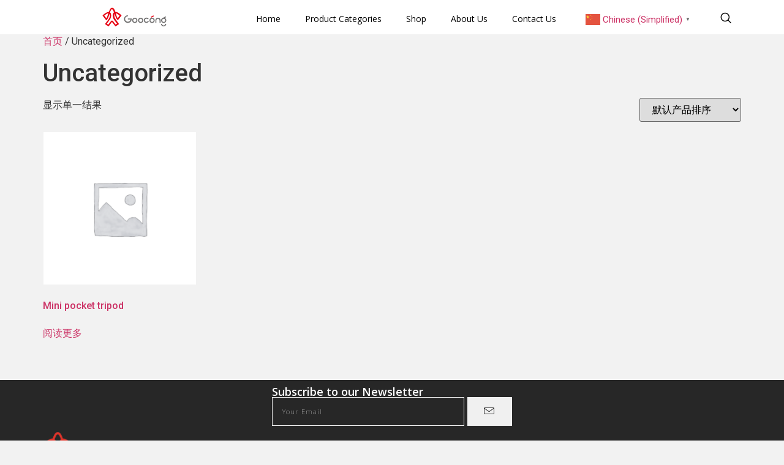

--- FILE ---
content_type: text/html; charset=UTF-8
request_url: https://goocong.com/product-category/uncategorized/
body_size: 340211
content:
<!DOCTYPE html>
<html lang="zh-CN">
<head>
	<meta charset="UTF-8" />
	<meta name="viewport" content="width=device-width, initial-scale=1" />
	<link rel="profile" href="http://gmpg.org/xfn/11" />
	<link rel="pingback" href="https://goocong.com/xmlrpc.php" />
	<meta name='robots' content='index, follow, max-image-preview:large, max-snippet:-1, max-video-preview:-1' />

	<!-- This site is optimized with the Yoast SEO plugin v22.3 - https://yoast.com/wordpress/plugins/seo/ -->
	<title>Uncategorized Archives - Goocong</title>
	<link rel="canonical" href="https://goocong.com/product-category/uncategorized/" />
	<meta property="og:locale" content="zh_CN" />
	<meta property="og:type" content="article" />
	<meta property="og:title" content="Uncategorized Archives - Goocong" />
	<meta property="og:url" content="https://goocong.com/product-category/uncategorized/" />
	<meta property="og:site_name" content="Goocong" />
	<meta name="twitter:card" content="summary_large_image" />
	<script type="application/ld+json" class="yoast-schema-graph">{"@context":"https://schema.org","@graph":[{"@type":"CollectionPage","@id":"https://goocong.com/product-category/uncategorized/","url":"https://goocong.com/product-category/uncategorized/","name":"Uncategorized Archives - Goocong","isPartOf":{"@id":"https://goocong.com/#website"},"breadcrumb":{"@id":"https://goocong.com/product-category/uncategorized/#breadcrumb"},"inLanguage":"zh-CN"},{"@type":"BreadcrumbList","@id":"https://goocong.com/product-category/uncategorized/#breadcrumb","itemListElement":[{"@type":"ListItem","position":1,"name":"Home","item":"https://goocong.com/"},{"@type":"ListItem","position":2,"name":"Uncategorized"}]},{"@type":"WebSite","@id":"https://goocong.com/#website","url":"https://goocong.com/","name":"Goocong","description":"","publisher":{"@id":"https://goocong.com/#organization"},"potentialAction":[{"@type":"SearchAction","target":{"@type":"EntryPoint","urlTemplate":"https://goocong.com/?s={search_term_string}"},"query-input":"required name=search_term_string"}],"inLanguage":"zh-CN"},{"@type":"Organization","@id":"https://goocong.com/#organization","name":"Goocong","url":"https://goocong.com/","logo":{"@type":"ImageObject","inLanguage":"zh-CN","@id":"https://goocong.com/#/schema/logo/image/","url":"https://goocong.com/wp-content/uploads/2024/01/cropped-goocong.logo_.512.png","contentUrl":"https://goocong.com/wp-content/uploads/2024/01/cropped-goocong.logo_.512.png","width":512,"height":512,"caption":"Goocong"},"image":{"@id":"https://goocong.com/#/schema/logo/image/"}}]}</script>
	<!-- / Yoast SEO plugin. -->


<link rel="alternate" type="application/rss+xml" title="Goocong &raquo; Feed" href="https://goocong.com/feed/" />
<link rel="alternate" type="application/rss+xml" title="Goocong &raquo; 评论 Feed" href="https://goocong.com/comments/feed/" />
<link rel="alternate" type="application/rss+xml" title="Goocong &raquo; Uncategorized 分类 Feed" href="https://goocong.com/product-category/uncategorized/feed/" />
<script>
window._wpemojiSettings = {"baseUrl":"https:\/\/s.w.org\/images\/core\/emoji\/15.0.3\/72x72\/","ext":".png","svgUrl":"https:\/\/s.w.org\/images\/core\/emoji\/15.0.3\/svg\/","svgExt":".svg","source":{"concatemoji":"https:\/\/goocong.com\/wp-includes\/js\/wp-emoji-release.min.js?ver=6.6"}};
/*! This file is auto-generated */
!function(i,n){var o,s,e;function c(e){try{var t={supportTests:e,timestamp:(new Date).valueOf()};sessionStorage.setItem(o,JSON.stringify(t))}catch(e){}}function p(e,t,n){e.clearRect(0,0,e.canvas.width,e.canvas.height),e.fillText(t,0,0);var t=new Uint32Array(e.getImageData(0,0,e.canvas.width,e.canvas.height).data),r=(e.clearRect(0,0,e.canvas.width,e.canvas.height),e.fillText(n,0,0),new Uint32Array(e.getImageData(0,0,e.canvas.width,e.canvas.height).data));return t.every(function(e,t){return e===r[t]})}function u(e,t,n){switch(t){case"flag":return n(e,"\ud83c\udff3\ufe0f\u200d\u26a7\ufe0f","\ud83c\udff3\ufe0f\u200b\u26a7\ufe0f")?!1:!n(e,"\ud83c\uddfa\ud83c\uddf3","\ud83c\uddfa\u200b\ud83c\uddf3")&&!n(e,"\ud83c\udff4\udb40\udc67\udb40\udc62\udb40\udc65\udb40\udc6e\udb40\udc67\udb40\udc7f","\ud83c\udff4\u200b\udb40\udc67\u200b\udb40\udc62\u200b\udb40\udc65\u200b\udb40\udc6e\u200b\udb40\udc67\u200b\udb40\udc7f");case"emoji":return!n(e,"\ud83d\udc26\u200d\u2b1b","\ud83d\udc26\u200b\u2b1b")}return!1}function f(e,t,n){var r="undefined"!=typeof WorkerGlobalScope&&self instanceof WorkerGlobalScope?new OffscreenCanvas(300,150):i.createElement("canvas"),a=r.getContext("2d",{willReadFrequently:!0}),o=(a.textBaseline="top",a.font="600 32px Arial",{});return e.forEach(function(e){o[e]=t(a,e,n)}),o}function t(e){var t=i.createElement("script");t.src=e,t.defer=!0,i.head.appendChild(t)}"undefined"!=typeof Promise&&(o="wpEmojiSettingsSupports",s=["flag","emoji"],n.supports={everything:!0,everythingExceptFlag:!0},e=new Promise(function(e){i.addEventListener("DOMContentLoaded",e,{once:!0})}),new Promise(function(t){var n=function(){try{var e=JSON.parse(sessionStorage.getItem(o));if("object"==typeof e&&"number"==typeof e.timestamp&&(new Date).valueOf()<e.timestamp+604800&&"object"==typeof e.supportTests)return e.supportTests}catch(e){}return null}();if(!n){if("undefined"!=typeof Worker&&"undefined"!=typeof OffscreenCanvas&&"undefined"!=typeof URL&&URL.createObjectURL&&"undefined"!=typeof Blob)try{var e="postMessage("+f.toString()+"("+[JSON.stringify(s),u.toString(),p.toString()].join(",")+"));",r=new Blob([e],{type:"text/javascript"}),a=new Worker(URL.createObjectURL(r),{name:"wpTestEmojiSupports"});return void(a.onmessage=function(e){c(n=e.data),a.terminate(),t(n)})}catch(e){}c(n=f(s,u,p))}t(n)}).then(function(e){for(var t in e)n.supports[t]=e[t],n.supports.everything=n.supports.everything&&n.supports[t],"flag"!==t&&(n.supports.everythingExceptFlag=n.supports.everythingExceptFlag&&n.supports[t]);n.supports.everythingExceptFlag=n.supports.everythingExceptFlag&&!n.supports.flag,n.DOMReady=!1,n.readyCallback=function(){n.DOMReady=!0}}).then(function(){return e}).then(function(){var e;n.supports.everything||(n.readyCallback(),(e=n.source||{}).concatemoji?t(e.concatemoji):e.wpemoji&&e.twemoji&&(t(e.twemoji),t(e.wpemoji)))}))}((window,document),window._wpemojiSettings);
</script>
<style id='wp-emoji-styles-inline-css'>

	img.wp-smiley, img.emoji {
		display: inline !important;
		border: none !important;
		box-shadow: none !important;
		height: 1em !important;
		width: 1em !important;
		margin: 0 0.07em !important;
		vertical-align: -0.1em !important;
		background: none !important;
		padding: 0 !important;
	}
</style>
<link rel='stylesheet' id='wp-block-library-css' href='https://goocong.com/wp-includes/css/dist/block-library/style.min.css?ver=6.6' media='all' />
<style id='classic-theme-styles-inline-css'>
/*! This file is auto-generated */
.wp-block-button__link{color:#fff;background-color:#32373c;border-radius:9999px;box-shadow:none;text-decoration:none;padding:calc(.667em + 2px) calc(1.333em + 2px);font-size:1.125em}.wp-block-file__button{background:#32373c;color:#fff;text-decoration:none}
</style>
<style id='global-styles-inline-css'>
:root{--wp--preset--aspect-ratio--square: 1;--wp--preset--aspect-ratio--4-3: 4/3;--wp--preset--aspect-ratio--3-4: 3/4;--wp--preset--aspect-ratio--3-2: 3/2;--wp--preset--aspect-ratio--2-3: 2/3;--wp--preset--aspect-ratio--16-9: 16/9;--wp--preset--aspect-ratio--9-16: 9/16;--wp--preset--color--black: #000000;--wp--preset--color--cyan-bluish-gray: #abb8c3;--wp--preset--color--white: #ffffff;--wp--preset--color--pale-pink: #f78da7;--wp--preset--color--vivid-red: #cf2e2e;--wp--preset--color--luminous-vivid-orange: #ff6900;--wp--preset--color--luminous-vivid-amber: #fcb900;--wp--preset--color--light-green-cyan: #7bdcb5;--wp--preset--color--vivid-green-cyan: #00d084;--wp--preset--color--pale-cyan-blue: #8ed1fc;--wp--preset--color--vivid-cyan-blue: #0693e3;--wp--preset--color--vivid-purple: #9b51e0;--wp--preset--gradient--vivid-cyan-blue-to-vivid-purple: linear-gradient(135deg,rgba(6,147,227,1) 0%,rgb(155,81,224) 100%);--wp--preset--gradient--light-green-cyan-to-vivid-green-cyan: linear-gradient(135deg,rgb(122,220,180) 0%,rgb(0,208,130) 100%);--wp--preset--gradient--luminous-vivid-amber-to-luminous-vivid-orange: linear-gradient(135deg,rgba(252,185,0,1) 0%,rgba(255,105,0,1) 100%);--wp--preset--gradient--luminous-vivid-orange-to-vivid-red: linear-gradient(135deg,rgba(255,105,0,1) 0%,rgb(207,46,46) 100%);--wp--preset--gradient--very-light-gray-to-cyan-bluish-gray: linear-gradient(135deg,rgb(238,238,238) 0%,rgb(169,184,195) 100%);--wp--preset--gradient--cool-to-warm-spectrum: linear-gradient(135deg,rgb(74,234,220) 0%,rgb(151,120,209) 20%,rgb(207,42,186) 40%,rgb(238,44,130) 60%,rgb(251,105,98) 80%,rgb(254,248,76) 100%);--wp--preset--gradient--blush-light-purple: linear-gradient(135deg,rgb(255,206,236) 0%,rgb(152,150,240) 100%);--wp--preset--gradient--blush-bordeaux: linear-gradient(135deg,rgb(254,205,165) 0%,rgb(254,45,45) 50%,rgb(107,0,62) 100%);--wp--preset--gradient--luminous-dusk: linear-gradient(135deg,rgb(255,203,112) 0%,rgb(199,81,192) 50%,rgb(65,88,208) 100%);--wp--preset--gradient--pale-ocean: linear-gradient(135deg,rgb(255,245,203) 0%,rgb(182,227,212) 50%,rgb(51,167,181) 100%);--wp--preset--gradient--electric-grass: linear-gradient(135deg,rgb(202,248,128) 0%,rgb(113,206,126) 100%);--wp--preset--gradient--midnight: linear-gradient(135deg,rgb(2,3,129) 0%,rgb(40,116,252) 100%);--wp--preset--font-size--small: 13px;--wp--preset--font-size--medium: 20px;--wp--preset--font-size--large: 36px;--wp--preset--font-size--x-large: 42px;--wp--preset--spacing--20: 0.44rem;--wp--preset--spacing--30: 0.67rem;--wp--preset--spacing--40: 1rem;--wp--preset--spacing--50: 1.5rem;--wp--preset--spacing--60: 2.25rem;--wp--preset--spacing--70: 3.38rem;--wp--preset--spacing--80: 5.06rem;--wp--preset--shadow--natural: 6px 6px 9px rgba(0, 0, 0, 0.2);--wp--preset--shadow--deep: 12px 12px 50px rgba(0, 0, 0, 0.4);--wp--preset--shadow--sharp: 6px 6px 0px rgba(0, 0, 0, 0.2);--wp--preset--shadow--outlined: 6px 6px 0px -3px rgba(255, 255, 255, 1), 6px 6px rgba(0, 0, 0, 1);--wp--preset--shadow--crisp: 6px 6px 0px rgba(0, 0, 0, 1);}:where(.is-layout-flex){gap: 0.5em;}:where(.is-layout-grid){gap: 0.5em;}body .is-layout-flex{display: flex;}.is-layout-flex{flex-wrap: wrap;align-items: center;}.is-layout-flex > :is(*, div){margin: 0;}body .is-layout-grid{display: grid;}.is-layout-grid > :is(*, div){margin: 0;}:where(.wp-block-columns.is-layout-flex){gap: 2em;}:where(.wp-block-columns.is-layout-grid){gap: 2em;}:where(.wp-block-post-template.is-layout-flex){gap: 1.25em;}:where(.wp-block-post-template.is-layout-grid){gap: 1.25em;}.has-black-color{color: var(--wp--preset--color--black) !important;}.has-cyan-bluish-gray-color{color: var(--wp--preset--color--cyan-bluish-gray) !important;}.has-white-color{color: var(--wp--preset--color--white) !important;}.has-pale-pink-color{color: var(--wp--preset--color--pale-pink) !important;}.has-vivid-red-color{color: var(--wp--preset--color--vivid-red) !important;}.has-luminous-vivid-orange-color{color: var(--wp--preset--color--luminous-vivid-orange) !important;}.has-luminous-vivid-amber-color{color: var(--wp--preset--color--luminous-vivid-amber) !important;}.has-light-green-cyan-color{color: var(--wp--preset--color--light-green-cyan) !important;}.has-vivid-green-cyan-color{color: var(--wp--preset--color--vivid-green-cyan) !important;}.has-pale-cyan-blue-color{color: var(--wp--preset--color--pale-cyan-blue) !important;}.has-vivid-cyan-blue-color{color: var(--wp--preset--color--vivid-cyan-blue) !important;}.has-vivid-purple-color{color: var(--wp--preset--color--vivid-purple) !important;}.has-black-background-color{background-color: var(--wp--preset--color--black) !important;}.has-cyan-bluish-gray-background-color{background-color: var(--wp--preset--color--cyan-bluish-gray) !important;}.has-white-background-color{background-color: var(--wp--preset--color--white) !important;}.has-pale-pink-background-color{background-color: var(--wp--preset--color--pale-pink) !important;}.has-vivid-red-background-color{background-color: var(--wp--preset--color--vivid-red) !important;}.has-luminous-vivid-orange-background-color{background-color: var(--wp--preset--color--luminous-vivid-orange) !important;}.has-luminous-vivid-amber-background-color{background-color: var(--wp--preset--color--luminous-vivid-amber) !important;}.has-light-green-cyan-background-color{background-color: var(--wp--preset--color--light-green-cyan) !important;}.has-vivid-green-cyan-background-color{background-color: var(--wp--preset--color--vivid-green-cyan) !important;}.has-pale-cyan-blue-background-color{background-color: var(--wp--preset--color--pale-cyan-blue) !important;}.has-vivid-cyan-blue-background-color{background-color: var(--wp--preset--color--vivid-cyan-blue) !important;}.has-vivid-purple-background-color{background-color: var(--wp--preset--color--vivid-purple) !important;}.has-black-border-color{border-color: var(--wp--preset--color--black) !important;}.has-cyan-bluish-gray-border-color{border-color: var(--wp--preset--color--cyan-bluish-gray) !important;}.has-white-border-color{border-color: var(--wp--preset--color--white) !important;}.has-pale-pink-border-color{border-color: var(--wp--preset--color--pale-pink) !important;}.has-vivid-red-border-color{border-color: var(--wp--preset--color--vivid-red) !important;}.has-luminous-vivid-orange-border-color{border-color: var(--wp--preset--color--luminous-vivid-orange) !important;}.has-luminous-vivid-amber-border-color{border-color: var(--wp--preset--color--luminous-vivid-amber) !important;}.has-light-green-cyan-border-color{border-color: var(--wp--preset--color--light-green-cyan) !important;}.has-vivid-green-cyan-border-color{border-color: var(--wp--preset--color--vivid-green-cyan) !important;}.has-pale-cyan-blue-border-color{border-color: var(--wp--preset--color--pale-cyan-blue) !important;}.has-vivid-cyan-blue-border-color{border-color: var(--wp--preset--color--vivid-cyan-blue) !important;}.has-vivid-purple-border-color{border-color: var(--wp--preset--color--vivid-purple) !important;}.has-vivid-cyan-blue-to-vivid-purple-gradient-background{background: var(--wp--preset--gradient--vivid-cyan-blue-to-vivid-purple) !important;}.has-light-green-cyan-to-vivid-green-cyan-gradient-background{background: var(--wp--preset--gradient--light-green-cyan-to-vivid-green-cyan) !important;}.has-luminous-vivid-amber-to-luminous-vivid-orange-gradient-background{background: var(--wp--preset--gradient--luminous-vivid-amber-to-luminous-vivid-orange) !important;}.has-luminous-vivid-orange-to-vivid-red-gradient-background{background: var(--wp--preset--gradient--luminous-vivid-orange-to-vivid-red) !important;}.has-very-light-gray-to-cyan-bluish-gray-gradient-background{background: var(--wp--preset--gradient--very-light-gray-to-cyan-bluish-gray) !important;}.has-cool-to-warm-spectrum-gradient-background{background: var(--wp--preset--gradient--cool-to-warm-spectrum) !important;}.has-blush-light-purple-gradient-background{background: var(--wp--preset--gradient--blush-light-purple) !important;}.has-blush-bordeaux-gradient-background{background: var(--wp--preset--gradient--blush-bordeaux) !important;}.has-luminous-dusk-gradient-background{background: var(--wp--preset--gradient--luminous-dusk) !important;}.has-pale-ocean-gradient-background{background: var(--wp--preset--gradient--pale-ocean) !important;}.has-electric-grass-gradient-background{background: var(--wp--preset--gradient--electric-grass) !important;}.has-midnight-gradient-background{background: var(--wp--preset--gradient--midnight) !important;}.has-small-font-size{font-size: var(--wp--preset--font-size--small) !important;}.has-medium-font-size{font-size: var(--wp--preset--font-size--medium) !important;}.has-large-font-size{font-size: var(--wp--preset--font-size--large) !important;}.has-x-large-font-size{font-size: var(--wp--preset--font-size--x-large) !important;}
:where(.wp-block-post-template.is-layout-flex){gap: 1.25em;}:where(.wp-block-post-template.is-layout-grid){gap: 1.25em;}
:where(.wp-block-columns.is-layout-flex){gap: 2em;}:where(.wp-block-columns.is-layout-grid){gap: 2em;}
:root :where(.wp-block-pullquote){font-size: 1.5em;line-height: 1.6;}
</style>
<link rel='stylesheet' id='woocommerce-layout-css' href='https://goocong.com/wp-content/plugins/woocommerce/assets/css/woocommerce-layout.css?ver=8.7.0' media='all' />
<link rel='stylesheet' id='woocommerce-smallscreen-css' href='https://goocong.com/wp-content/plugins/woocommerce/assets/css/woocommerce-smallscreen.css?ver=8.7.0' media='only screen and (max-width: 768px)' />
<link rel='stylesheet' id='woocommerce-general-css' href='https://goocong.com/wp-content/plugins/woocommerce/assets/css/woocommerce.css?ver=8.7.0' media='all' />
<style id='woocommerce-inline-inline-css'>
.woocommerce form .form-row .required { visibility: visible; }
</style>
<link rel='stylesheet' id='hfe-style-css' href='https://goocong.com/wp-content/plugins/header-footer-elementor/assets/css/header-footer-elementor.css?ver=1.6.26' media='all' />
<link rel='stylesheet' id='elementor-frontend-css' href='https://goocong.com/wp-content/plugins/elementor/assets/css/frontend-lite.min.css?ver=3.20.3' media='all' />
<style id='elementor-frontend-inline-css'>
@-webkit-keyframes ha_fadeIn{0%{opacity:0}to{opacity:1}}@keyframes ha_fadeIn{0%{opacity:0}to{opacity:1}}@-webkit-keyframes ha_zoomIn{0%{opacity:0;-webkit-transform:scale3d(.3,.3,.3);transform:scale3d(.3,.3,.3)}50%{opacity:1}}@keyframes ha_zoomIn{0%{opacity:0;-webkit-transform:scale3d(.3,.3,.3);transform:scale3d(.3,.3,.3)}50%{opacity:1}}@-webkit-keyframes ha_rollIn{0%{opacity:0;-webkit-transform:translate3d(-100%,0,0) rotate3d(0,0,1,-120deg);transform:translate3d(-100%,0,0) rotate3d(0,0,1,-120deg)}to{opacity:1}}@keyframes ha_rollIn{0%{opacity:0;-webkit-transform:translate3d(-100%,0,0) rotate3d(0,0,1,-120deg);transform:translate3d(-100%,0,0) rotate3d(0,0,1,-120deg)}to{opacity:1}}@-webkit-keyframes ha_bounce{0%,20%,53%,to{-webkit-animation-timing-function:cubic-bezier(.215,.61,.355,1);animation-timing-function:cubic-bezier(.215,.61,.355,1)}40%,43%{-webkit-transform:translate3d(0,-30px,0) scaleY(1.1);transform:translate3d(0,-30px,0) scaleY(1.1);-webkit-animation-timing-function:cubic-bezier(.755,.05,.855,.06);animation-timing-function:cubic-bezier(.755,.05,.855,.06)}70%{-webkit-transform:translate3d(0,-15px,0) scaleY(1.05);transform:translate3d(0,-15px,0) scaleY(1.05);-webkit-animation-timing-function:cubic-bezier(.755,.05,.855,.06);animation-timing-function:cubic-bezier(.755,.05,.855,.06)}80%{-webkit-transition-timing-function:cubic-bezier(.215,.61,.355,1);transition-timing-function:cubic-bezier(.215,.61,.355,1);-webkit-transform:translate3d(0,0,0) scaleY(.95);transform:translate3d(0,0,0) scaleY(.95)}90%{-webkit-transform:translate3d(0,-4px,0) scaleY(1.02);transform:translate3d(0,-4px,0) scaleY(1.02)}}@keyframes ha_bounce{0%,20%,53%,to{-webkit-animation-timing-function:cubic-bezier(.215,.61,.355,1);animation-timing-function:cubic-bezier(.215,.61,.355,1)}40%,43%{-webkit-transform:translate3d(0,-30px,0) scaleY(1.1);transform:translate3d(0,-30px,0) scaleY(1.1);-webkit-animation-timing-function:cubic-bezier(.755,.05,.855,.06);animation-timing-function:cubic-bezier(.755,.05,.855,.06)}70%{-webkit-transform:translate3d(0,-15px,0) scaleY(1.05);transform:translate3d(0,-15px,0) scaleY(1.05);-webkit-animation-timing-function:cubic-bezier(.755,.05,.855,.06);animation-timing-function:cubic-bezier(.755,.05,.855,.06)}80%{-webkit-transition-timing-function:cubic-bezier(.215,.61,.355,1);transition-timing-function:cubic-bezier(.215,.61,.355,1);-webkit-transform:translate3d(0,0,0) scaleY(.95);transform:translate3d(0,0,0) scaleY(.95)}90%{-webkit-transform:translate3d(0,-4px,0) scaleY(1.02);transform:translate3d(0,-4px,0) scaleY(1.02)}}@-webkit-keyframes ha_bounceIn{0%,20%,40%,60%,80%,to{-webkit-animation-timing-function:cubic-bezier(.215,.61,.355,1);animation-timing-function:cubic-bezier(.215,.61,.355,1)}0%{opacity:0;-webkit-transform:scale3d(.3,.3,.3);transform:scale3d(.3,.3,.3)}20%{-webkit-transform:scale3d(1.1,1.1,1.1);transform:scale3d(1.1,1.1,1.1)}40%{-webkit-transform:scale3d(.9,.9,.9);transform:scale3d(.9,.9,.9)}60%{opacity:1;-webkit-transform:scale3d(1.03,1.03,1.03);transform:scale3d(1.03,1.03,1.03)}80%{-webkit-transform:scale3d(.97,.97,.97);transform:scale3d(.97,.97,.97)}to{opacity:1}}@keyframes ha_bounceIn{0%,20%,40%,60%,80%,to{-webkit-animation-timing-function:cubic-bezier(.215,.61,.355,1);animation-timing-function:cubic-bezier(.215,.61,.355,1)}0%{opacity:0;-webkit-transform:scale3d(.3,.3,.3);transform:scale3d(.3,.3,.3)}20%{-webkit-transform:scale3d(1.1,1.1,1.1);transform:scale3d(1.1,1.1,1.1)}40%{-webkit-transform:scale3d(.9,.9,.9);transform:scale3d(.9,.9,.9)}60%{opacity:1;-webkit-transform:scale3d(1.03,1.03,1.03);transform:scale3d(1.03,1.03,1.03)}80%{-webkit-transform:scale3d(.97,.97,.97);transform:scale3d(.97,.97,.97)}to{opacity:1}}@-webkit-keyframes ha_flipInX{0%{opacity:0;-webkit-transform:perspective(400px) rotate3d(1,0,0,90deg);transform:perspective(400px) rotate3d(1,0,0,90deg);-webkit-animation-timing-function:ease-in;animation-timing-function:ease-in}40%{-webkit-transform:perspective(400px) rotate3d(1,0,0,-20deg);transform:perspective(400px) rotate3d(1,0,0,-20deg);-webkit-animation-timing-function:ease-in;animation-timing-function:ease-in}60%{opacity:1;-webkit-transform:perspective(400px) rotate3d(1,0,0,10deg);transform:perspective(400px) rotate3d(1,0,0,10deg)}80%{-webkit-transform:perspective(400px) rotate3d(1,0,0,-5deg);transform:perspective(400px) rotate3d(1,0,0,-5deg)}}@keyframes ha_flipInX{0%{opacity:0;-webkit-transform:perspective(400px) rotate3d(1,0,0,90deg);transform:perspective(400px) rotate3d(1,0,0,90deg);-webkit-animation-timing-function:ease-in;animation-timing-function:ease-in}40%{-webkit-transform:perspective(400px) rotate3d(1,0,0,-20deg);transform:perspective(400px) rotate3d(1,0,0,-20deg);-webkit-animation-timing-function:ease-in;animation-timing-function:ease-in}60%{opacity:1;-webkit-transform:perspective(400px) rotate3d(1,0,0,10deg);transform:perspective(400px) rotate3d(1,0,0,10deg)}80%{-webkit-transform:perspective(400px) rotate3d(1,0,0,-5deg);transform:perspective(400px) rotate3d(1,0,0,-5deg)}}@-webkit-keyframes ha_flipInY{0%{opacity:0;-webkit-transform:perspective(400px) rotate3d(0,1,0,90deg);transform:perspective(400px) rotate3d(0,1,0,90deg);-webkit-animation-timing-function:ease-in;animation-timing-function:ease-in}40%{-webkit-transform:perspective(400px) rotate3d(0,1,0,-20deg);transform:perspective(400px) rotate3d(0,1,0,-20deg);-webkit-animation-timing-function:ease-in;animation-timing-function:ease-in}60%{opacity:1;-webkit-transform:perspective(400px) rotate3d(0,1,0,10deg);transform:perspective(400px) rotate3d(0,1,0,10deg)}80%{-webkit-transform:perspective(400px) rotate3d(0,1,0,-5deg);transform:perspective(400px) rotate3d(0,1,0,-5deg)}}@keyframes ha_flipInY{0%{opacity:0;-webkit-transform:perspective(400px) rotate3d(0,1,0,90deg);transform:perspective(400px) rotate3d(0,1,0,90deg);-webkit-animation-timing-function:ease-in;animation-timing-function:ease-in}40%{-webkit-transform:perspective(400px) rotate3d(0,1,0,-20deg);transform:perspective(400px) rotate3d(0,1,0,-20deg);-webkit-animation-timing-function:ease-in;animation-timing-function:ease-in}60%{opacity:1;-webkit-transform:perspective(400px) rotate3d(0,1,0,10deg);transform:perspective(400px) rotate3d(0,1,0,10deg)}80%{-webkit-transform:perspective(400px) rotate3d(0,1,0,-5deg);transform:perspective(400px) rotate3d(0,1,0,-5deg)}}@-webkit-keyframes ha_swing{20%{-webkit-transform:rotate3d(0,0,1,15deg);transform:rotate3d(0,0,1,15deg)}40%{-webkit-transform:rotate3d(0,0,1,-10deg);transform:rotate3d(0,0,1,-10deg)}60%{-webkit-transform:rotate3d(0,0,1,5deg);transform:rotate3d(0,0,1,5deg)}80%{-webkit-transform:rotate3d(0,0,1,-5deg);transform:rotate3d(0,0,1,-5deg)}}@keyframes ha_swing{20%{-webkit-transform:rotate3d(0,0,1,15deg);transform:rotate3d(0,0,1,15deg)}40%{-webkit-transform:rotate3d(0,0,1,-10deg);transform:rotate3d(0,0,1,-10deg)}60%{-webkit-transform:rotate3d(0,0,1,5deg);transform:rotate3d(0,0,1,5deg)}80%{-webkit-transform:rotate3d(0,0,1,-5deg);transform:rotate3d(0,0,1,-5deg)}}@-webkit-keyframes ha_slideInDown{0%{visibility:visible;-webkit-transform:translate3d(0,-100%,0);transform:translate3d(0,-100%,0)}}@keyframes ha_slideInDown{0%{visibility:visible;-webkit-transform:translate3d(0,-100%,0);transform:translate3d(0,-100%,0)}}@-webkit-keyframes ha_slideInUp{0%{visibility:visible;-webkit-transform:translate3d(0,100%,0);transform:translate3d(0,100%,0)}}@keyframes ha_slideInUp{0%{visibility:visible;-webkit-transform:translate3d(0,100%,0);transform:translate3d(0,100%,0)}}@-webkit-keyframes ha_slideInLeft{0%{visibility:visible;-webkit-transform:translate3d(-100%,0,0);transform:translate3d(-100%,0,0)}}@keyframes ha_slideInLeft{0%{visibility:visible;-webkit-transform:translate3d(-100%,0,0);transform:translate3d(-100%,0,0)}}@-webkit-keyframes ha_slideInRight{0%{visibility:visible;-webkit-transform:translate3d(100%,0,0);transform:translate3d(100%,0,0)}}@keyframes ha_slideInRight{0%{visibility:visible;-webkit-transform:translate3d(100%,0,0);transform:translate3d(100%,0,0)}}.ha_fadeIn{-webkit-animation-name:ha_fadeIn;animation-name:ha_fadeIn}.ha_zoomIn{-webkit-animation-name:ha_zoomIn;animation-name:ha_zoomIn}.ha_rollIn{-webkit-animation-name:ha_rollIn;animation-name:ha_rollIn}.ha_bounce{-webkit-transform-origin:center bottom;-ms-transform-origin:center bottom;transform-origin:center bottom;-webkit-animation-name:ha_bounce;animation-name:ha_bounce}.ha_bounceIn{-webkit-animation-name:ha_bounceIn;animation-name:ha_bounceIn;-webkit-animation-duration:.75s;-webkit-animation-duration:calc(var(--animate-duration)*.75);animation-duration:.75s;animation-duration:calc(var(--animate-duration)*.75)}.ha_flipInX,.ha_flipInY{-webkit-animation-name:ha_flipInX;animation-name:ha_flipInX;-webkit-backface-visibility:visible!important;backface-visibility:visible!important}.ha_flipInY{-webkit-animation-name:ha_flipInY;animation-name:ha_flipInY}.ha_swing{-webkit-transform-origin:top center;-ms-transform-origin:top center;transform-origin:top center;-webkit-animation-name:ha_swing;animation-name:ha_swing}.ha_slideInDown{-webkit-animation-name:ha_slideInDown;animation-name:ha_slideInDown}.ha_slideInUp{-webkit-animation-name:ha_slideInUp;animation-name:ha_slideInUp}.ha_slideInLeft{-webkit-animation-name:ha_slideInLeft;animation-name:ha_slideInLeft}.ha_slideInRight{-webkit-animation-name:ha_slideInRight;animation-name:ha_slideInRight}.ha-css-transform-yes{-webkit-transition-duration:var(--ha-tfx-transition-duration, .2s);transition-duration:var(--ha-tfx-transition-duration, .2s);-webkit-transition-property:-webkit-transform;transition-property:transform;transition-property:transform,-webkit-transform;-webkit-transform:translate(var(--ha-tfx-translate-x, 0),var(--ha-tfx-translate-y, 0)) scale(var(--ha-tfx-scale-x, 1),var(--ha-tfx-scale-y, 1)) skew(var(--ha-tfx-skew-x, 0),var(--ha-tfx-skew-y, 0)) rotateX(var(--ha-tfx-rotate-x, 0)) rotateY(var(--ha-tfx-rotate-y, 0)) rotateZ(var(--ha-tfx-rotate-z, 0));transform:translate(var(--ha-tfx-translate-x, 0),var(--ha-tfx-translate-y, 0)) scale(var(--ha-tfx-scale-x, 1),var(--ha-tfx-scale-y, 1)) skew(var(--ha-tfx-skew-x, 0),var(--ha-tfx-skew-y, 0)) rotateX(var(--ha-tfx-rotate-x, 0)) rotateY(var(--ha-tfx-rotate-y, 0)) rotateZ(var(--ha-tfx-rotate-z, 0))}.ha-css-transform-yes:hover{-webkit-transform:translate(var(--ha-tfx-translate-x-hover, var(--ha-tfx-translate-x, 0)),var(--ha-tfx-translate-y-hover, var(--ha-tfx-translate-y, 0))) scale(var(--ha-tfx-scale-x-hover, var(--ha-tfx-scale-x, 1)),var(--ha-tfx-scale-y-hover, var(--ha-tfx-scale-y, 1))) skew(var(--ha-tfx-skew-x-hover, var(--ha-tfx-skew-x, 0)),var(--ha-tfx-skew-y-hover, var(--ha-tfx-skew-y, 0))) rotateX(var(--ha-tfx-rotate-x-hover, var(--ha-tfx-rotate-x, 0))) rotateY(var(--ha-tfx-rotate-y-hover, var(--ha-tfx-rotate-y, 0))) rotateZ(var(--ha-tfx-rotate-z-hover, var(--ha-tfx-rotate-z, 0)));transform:translate(var(--ha-tfx-translate-x-hover, var(--ha-tfx-translate-x, 0)),var(--ha-tfx-translate-y-hover, var(--ha-tfx-translate-y, 0))) scale(var(--ha-tfx-scale-x-hover, var(--ha-tfx-scale-x, 1)),var(--ha-tfx-scale-y-hover, var(--ha-tfx-scale-y, 1))) skew(var(--ha-tfx-skew-x-hover, var(--ha-tfx-skew-x, 0)),var(--ha-tfx-skew-y-hover, var(--ha-tfx-skew-y, 0))) rotateX(var(--ha-tfx-rotate-x-hover, var(--ha-tfx-rotate-x, 0))) rotateY(var(--ha-tfx-rotate-y-hover, var(--ha-tfx-rotate-y, 0))) rotateZ(var(--ha-tfx-rotate-z-hover, var(--ha-tfx-rotate-z, 0)))}.happy-addon>.elementor-widget-container{word-wrap:break-word;overflow-wrap:break-word}.happy-addon>.elementor-widget-container,.happy-addon>.elementor-widget-container *{-webkit-box-sizing:border-box;box-sizing:border-box}.happy-addon p:empty{display:none}.happy-addon .elementor-inline-editing{min-height:auto!important}.happy-addon-pro img{max-width:100%;height:auto;-o-object-fit:cover;object-fit:cover}.ha-screen-reader-text{position:absolute;overflow:hidden;clip:rect(1px,1px,1px,1px);margin:-1px;padding:0;width:1px;height:1px;border:0;word-wrap:normal!important;-webkit-clip-path:inset(50%);clip-path:inset(50%)}.ha-has-bg-overlay>.elementor-widget-container{position:relative;z-index:1}.ha-has-bg-overlay>.elementor-widget-container:before{position:absolute;top:0;left:0;z-index:-1;width:100%;height:100%;content:""}.ha-popup--is-enabled .ha-js-popup,.ha-popup--is-enabled .ha-js-popup img{cursor:-webkit-zoom-in!important;cursor:zoom-in!important}.mfp-wrap .mfp-arrow,.mfp-wrap .mfp-close{background-color:transparent}.mfp-wrap .mfp-arrow:focus,.mfp-wrap .mfp-close:focus{outline-width:thin}.ha-advanced-tooltip-enable{position:relative;cursor:pointer;--ha-tooltip-arrow-color:black;--ha-tooltip-arrow-distance:0}.ha-advanced-tooltip-enable .ha-advanced-tooltip-content{position:absolute;z-index:999;display:none;padding:5px 0;width:120px;height:auto;border-radius:6px;background-color:#000;color:#fff;text-align:center;opacity:0}.ha-advanced-tooltip-enable .ha-advanced-tooltip-content::after{position:absolute;border-width:5px;border-style:solid;content:""}.ha-advanced-tooltip-enable .ha-advanced-tooltip-content.no-arrow::after{visibility:hidden}.ha-advanced-tooltip-enable .ha-advanced-tooltip-content.show{display:inline-block;opacity:1}.ha-advanced-tooltip-enable.ha-advanced-tooltip-top .ha-advanced-tooltip-content,body[data-elementor-device-mode=tablet] .ha-advanced-tooltip-enable.ha-advanced-tooltip-tablet-top .ha-advanced-tooltip-content{top:unset;right:0;bottom:calc(101% + var(--ha-tooltip-arrow-distance));left:0;margin:0 auto}.ha-advanced-tooltip-enable.ha-advanced-tooltip-top .ha-advanced-tooltip-content::after,body[data-elementor-device-mode=tablet] .ha-advanced-tooltip-enable.ha-advanced-tooltip-tablet-top .ha-advanced-tooltip-content::after{top:100%;right:unset;bottom:unset;left:50%;border-color:var(--ha-tooltip-arrow-color) transparent transparent transparent;-webkit-transform:translateX(-50%);-ms-transform:translateX(-50%);transform:translateX(-50%)}.ha-advanced-tooltip-enable.ha-advanced-tooltip-bottom .ha-advanced-tooltip-content,body[data-elementor-device-mode=tablet] .ha-advanced-tooltip-enable.ha-advanced-tooltip-tablet-bottom .ha-advanced-tooltip-content{top:calc(101% + var(--ha-tooltip-arrow-distance));right:0;bottom:unset;left:0;margin:0 auto}.ha-advanced-tooltip-enable.ha-advanced-tooltip-bottom .ha-advanced-tooltip-content::after,body[data-elementor-device-mode=tablet] .ha-advanced-tooltip-enable.ha-advanced-tooltip-tablet-bottom .ha-advanced-tooltip-content::after{top:unset;right:unset;bottom:100%;left:50%;border-color:transparent transparent var(--ha-tooltip-arrow-color) transparent;-webkit-transform:translateX(-50%);-ms-transform:translateX(-50%);transform:translateX(-50%)}.ha-advanced-tooltip-enable.ha-advanced-tooltip-left .ha-advanced-tooltip-content,body[data-elementor-device-mode=tablet] .ha-advanced-tooltip-enable.ha-advanced-tooltip-tablet-left .ha-advanced-tooltip-content{top:50%;right:calc(101% + var(--ha-tooltip-arrow-distance));bottom:unset;left:unset;-webkit-transform:translateY(-50%);-ms-transform:translateY(-50%);transform:translateY(-50%)}.ha-advanced-tooltip-enable.ha-advanced-tooltip-left .ha-advanced-tooltip-content::after,body[data-elementor-device-mode=tablet] .ha-advanced-tooltip-enable.ha-advanced-tooltip-tablet-left .ha-advanced-tooltip-content::after{top:50%;right:unset;bottom:unset;left:100%;border-color:transparent transparent transparent var(--ha-tooltip-arrow-color);-webkit-transform:translateY(-50%);-ms-transform:translateY(-50%);transform:translateY(-50%)}.ha-advanced-tooltip-enable.ha-advanced-tooltip-right .ha-advanced-tooltip-content,body[data-elementor-device-mode=tablet] .ha-advanced-tooltip-enable.ha-advanced-tooltip-tablet-right .ha-advanced-tooltip-content{top:50%;right:unset;bottom:unset;left:calc(101% + var(--ha-tooltip-arrow-distance));-webkit-transform:translateY(-50%);-ms-transform:translateY(-50%);transform:translateY(-50%)}.ha-advanced-tooltip-enable.ha-advanced-tooltip-right .ha-advanced-tooltip-content::after,body[data-elementor-device-mode=tablet] .ha-advanced-tooltip-enable.ha-advanced-tooltip-tablet-right .ha-advanced-tooltip-content::after{top:50%;right:100%;bottom:unset;left:unset;border-color:transparent var(--ha-tooltip-arrow-color) transparent transparent;-webkit-transform:translateY(-50%);-ms-transform:translateY(-50%);transform:translateY(-50%)}body[data-elementor-device-mode=mobile] .ha-advanced-tooltip-enable.ha-advanced-tooltip-mobile-top .ha-advanced-tooltip-content{top:unset;right:0;bottom:calc(101% + var(--ha-tooltip-arrow-distance));left:0;margin:0 auto}body[data-elementor-device-mode=mobile] .ha-advanced-tooltip-enable.ha-advanced-tooltip-mobile-top .ha-advanced-tooltip-content::after{top:100%;right:unset;bottom:unset;left:50%;border-color:var(--ha-tooltip-arrow-color) transparent transparent transparent;-webkit-transform:translateX(-50%);-ms-transform:translateX(-50%);transform:translateX(-50%)}body[data-elementor-device-mode=mobile] .ha-advanced-tooltip-enable.ha-advanced-tooltip-mobile-bottom .ha-advanced-tooltip-content{top:calc(101% + var(--ha-tooltip-arrow-distance));right:0;bottom:unset;left:0;margin:0 auto}body[data-elementor-device-mode=mobile] .ha-advanced-tooltip-enable.ha-advanced-tooltip-mobile-bottom .ha-advanced-tooltip-content::after{top:unset;right:unset;bottom:100%;left:50%;border-color:transparent transparent var(--ha-tooltip-arrow-color) transparent;-webkit-transform:translateX(-50%);-ms-transform:translateX(-50%);transform:translateX(-50%)}body[data-elementor-device-mode=mobile] .ha-advanced-tooltip-enable.ha-advanced-tooltip-mobile-left .ha-advanced-tooltip-content{top:50%;right:calc(101% + var(--ha-tooltip-arrow-distance));bottom:unset;left:unset;-webkit-transform:translateY(-50%);-ms-transform:translateY(-50%);transform:translateY(-50%)}body[data-elementor-device-mode=mobile] .ha-advanced-tooltip-enable.ha-advanced-tooltip-mobile-left .ha-advanced-tooltip-content::after{top:50%;right:unset;bottom:unset;left:100%;border-color:transparent transparent transparent var(--ha-tooltip-arrow-color);-webkit-transform:translateY(-50%);-ms-transform:translateY(-50%);transform:translateY(-50%)}body[data-elementor-device-mode=mobile] .ha-advanced-tooltip-enable.ha-advanced-tooltip-mobile-right .ha-advanced-tooltip-content{top:50%;right:unset;bottom:unset;left:calc(101% + var(--ha-tooltip-arrow-distance));-webkit-transform:translateY(-50%);-ms-transform:translateY(-50%);transform:translateY(-50%)}body[data-elementor-device-mode=mobile] .ha-advanced-tooltip-enable.ha-advanced-tooltip-mobile-right .ha-advanced-tooltip-content::after{top:50%;right:100%;bottom:unset;left:unset;border-color:transparent var(--ha-tooltip-arrow-color) transparent transparent;-webkit-transform:translateY(-50%);-ms-transform:translateY(-50%);transform:translateY(-50%)}body.elementor-editor-active .happy-addon.ha-gravityforms .gform_wrapper{display:block!important}.ha-scroll-to-top-wrap.ha-scroll-to-top-hide{display:none}.ha-scroll-to-top-wrap.edit-mode,.ha-scroll-to-top-wrap.single-page-off{display:none!important}.ha-scroll-to-top-button{position:fixed;right:15px;bottom:15px;z-index:9999;display:-webkit-box;display:-webkit-flex;display:-ms-flexbox;display:flex;-webkit-box-align:center;-webkit-align-items:center;align-items:center;-ms-flex-align:center;-webkit-box-pack:center;-ms-flex-pack:center;-webkit-justify-content:center;justify-content:center;width:50px;height:50px;border-radius:50px;background-color:#5636d1;color:#fff;text-align:center;opacity:1;cursor:pointer;-webkit-transition:all .3s;transition:all .3s}.ha-scroll-to-top-button i{color:#fff;font-size:16px}.ha-scroll-to-top-button:hover{background-color:#e2498a}
</style>
<link rel='stylesheet' id='swiper-css' href='https://goocong.com/wp-content/plugins/elementor/assets/lib/swiper/v8/css/swiper.min.css?ver=8.4.5' media='all' />
<link rel='stylesheet' id='elementor-post-6-css' href='https://goocong.com/wp-content/uploads/elementor/css/post-6.css?ver=1712123832' media='all' />
<link rel='stylesheet' id='elementor-pro-css' href='https://goocong.com/wp-content/plugins/elementor-pro/assets/css/frontend-lite.min.css?ver=3.12.3' media='all' />
<link rel='stylesheet' id='font-awesome-5-all-css' href='https://goocong.com/wp-content/plugins/elementor/assets/lib/font-awesome/css/all.min.css?ver=3.20.3' media='all' />
<link rel='stylesheet' id='font-awesome-4-shim-css' href='https://goocong.com/wp-content/plugins/elementor/assets/lib/font-awesome/css/v4-shims.min.css?ver=3.20.3' media='all' />
<link rel='stylesheet' id='elementor-global-css' href='https://goocong.com/wp-content/uploads/elementor/css/global.css?ver=1712123528' media='all' />
<link rel='stylesheet' id='elementor-post-25-css' href='https://goocong.com/wp-content/uploads/elementor/css/post-25.css?ver=1712123529' media='all' />
<link rel='stylesheet' id='happy-icons-css' href='https://goocong.com/wp-content/plugins/happy-elementor-addons/assets/fonts/style.min.css?ver=3.10.4' media='all' />
<link rel='stylesheet' id='font-awesome-css' href='https://goocong.com/wp-content/plugins/elementor/assets/lib/font-awesome/css/font-awesome.min.css?ver=4.7.0' media='all' />
<link rel='stylesheet' id='hfe-widgets-style-css' href='https://goocong.com/wp-content/plugins/header-footer-elementor/inc/widgets-css/frontend.css?ver=1.6.26' media='all' />
<link rel='stylesheet' id='elementor-post-342-css' href='https://goocong.com/wp-content/uploads/elementor/css/post-342.css?ver=1712123529' media='all' />
<link rel='stylesheet' id='hello-elementor-css' href='https://goocong.com/wp-content/themes/hello-elementor/style.min.css?ver=3.0.1' media='all' />
<link rel='stylesheet' id='hello-elementor-theme-style-css' href='https://goocong.com/wp-content/themes/hello-elementor/theme.min.css?ver=3.0.1' media='all' />
<link rel='stylesheet' id='hello-elementor-header-footer-css' href='https://goocong.com/wp-content/themes/hello-elementor/header-footer.min.css?ver=3.0.1' media='all' />
<link rel='stylesheet' id='elementor-icons-ekiticons-css' href='https://goocong.com/wp-content/plugins/elementskit-lite/modules/elementskit-icon-pack/assets/css/ekiticons.css?ver=3.1.0' media='all' />
<link rel='stylesheet' id='ekit-widget-styles-css' href='https://goocong.com/wp-content/plugins/elementskit-lite/widgets/init/assets/css/widget-styles.css?ver=3.1.0' media='all' />
<link rel='stylesheet' id='ekit-responsive-css' href='https://goocong.com/wp-content/plugins/elementskit-lite/widgets/init/assets/css/responsive.css?ver=3.1.0' media='all' />
<link rel='stylesheet' id='master-addons-main-style-css' href='https://goocong.com/wp-content/plugins/master-addons/assets/css/master-addons-styles.css?ver=6.6' media='all' />
<link rel='stylesheet' id='eael-general-css' href='https://goocong.com/wp-content/plugins/essential-addons-for-elementor-lite/assets/front-end/css/view/general.min.css?ver=5.9.14' media='all' />
<link rel='stylesheet' id='ecs-styles-css' href='https://goocong.com/wp-content/plugins/ele-custom-skin/assets/css/ecs-style.css?ver=3.1.7' media='all' />
<link rel='stylesheet' id='google-fonts-1-css' href='https://fonts.googleapis.com/css?family=Roboto%3A100%2C100italic%2C200%2C200italic%2C300%2C300italic%2C400%2C400italic%2C500%2C500italic%2C600%2C600italic%2C700%2C700italic%2C800%2C800italic%2C900%2C900italic%7CRoboto+Slab%3A100%2C100italic%2C200%2C200italic%2C300%2C300italic%2C400%2C400italic%2C500%2C500italic%2C600%2C600italic%2C700%2C700italic%2C800%2C800italic%2C900%2C900italic%7COpen+Sans%3A100%2C100italic%2C200%2C200italic%2C300%2C300italic%2C400%2C400italic%2C500%2C500italic%2C600%2C600italic%2C700%2C700italic%2C800%2C800italic%2C900%2C900italic%7CMontserrat%3A100%2C100italic%2C200%2C200italic%2C300%2C300italic%2C400%2C400italic%2C500%2C500italic%2C600%2C600italic%2C700%2C700italic%2C800%2C800italic%2C900%2C900italic&#038;display=swap&#038;ver=6.6' media='all' />
<link rel="preconnect" href="https://fonts.gstatic.com/" crossorigin><script id="jquery-core-js-extra">
var bdthemes_magic_copy_ajax = {"post_id":"1944","ajax_url":"https:\/\/goocong.com\/wp-admin\/admin-ajax.php","ajax_nonce":"6ab89bdfa6"};
</script>
<script id="jquery-core-js-before">
/* < ![CDATA[ */
function jltmaNS(n){for(var e=n.split("."),a=window,i="",r=e.length,t=0;r>t;t++)"window"!=e[t]&&(i=e[t],a[i]=a[i]||{},a=a[i]);return a;}
/* ]]> */
</script>
<script src="https://goocong.com/wp-includes/js/jquery/jquery.min.js?ver=3.7.1" id="jquery-core-js"></script>
<script src="https://goocong.com/wp-includes/js/jquery/jquery-migrate.min.js?ver=3.4.1" id="jquery-migrate-js"></script>
<script src="https://goocong.com/wp-content/plugins/woocommerce/assets/js/jquery-blockui/jquery.blockUI.min.js?ver=2.7.0-wc.8.7.0" id="jquery-blockui-js" defer data-wp-strategy="defer"></script>
<script src="https://goocong.com/wp-content/plugins/woocommerce/assets/js/js-cookie/js.cookie.min.js?ver=2.1.4-wc.8.7.0" id="js-cookie-js" defer data-wp-strategy="defer"></script>
<script id="woocommerce-js-extra">
var woocommerce_params = {"ajax_url":"\/wp-admin\/admin-ajax.php","wc_ajax_url":"\/?wc-ajax=%%endpoint%%&elementor_page_id=15"};
</script>
<script src="https://goocong.com/wp-content/plugins/woocommerce/assets/js/frontend/woocommerce.min.js?ver=8.7.0" id="woocommerce-js" defer data-wp-strategy="defer"></script>
<script src="https://goocong.com/wp-content/plugins/elementor/assets/lib/font-awesome/js/v4-shims.min.js?ver=3.20.3" id="font-awesome-4-shim-js"></script>
<script id="ecs_ajax_load-js-extra">
var ecs_ajax_params = {"ajaxurl":"https:\/\/goocong.com\/wp-admin\/admin-ajax.php","posts":"{\"product_cat\":\"uncategorized\",\"error\":\"\",\"m\":\"\",\"p\":0,\"post_parent\":\"\",\"subpost\":\"\",\"subpost_id\":\"\",\"attachment\":\"\",\"attachment_id\":0,\"name\":\"\",\"pagename\":\"\",\"page_id\":0,\"second\":\"\",\"minute\":\"\",\"hour\":\"\",\"day\":0,\"monthnum\":0,\"year\":0,\"w\":0,\"category_name\":\"\",\"tag\":\"\",\"cat\":\"\",\"tag_id\":\"\",\"author\":\"\",\"author_name\":\"\",\"feed\":\"\",\"tb\":\"\",\"paged\":0,\"meta_key\":\"\",\"meta_value\":\"\",\"preview\":\"\",\"s\":\"\",\"sentence\":\"\",\"title\":\"\",\"fields\":\"\",\"menu_order\":\"\",\"embed\":\"\",\"category__in\":[],\"category__not_in\":[],\"category__and\":[],\"post__in\":[],\"post__not_in\":[],\"post_name__in\":[],\"tag__in\":[],\"tag__not_in\":[],\"tag__and\":[],\"tag_slug__in\":[],\"tag_slug__and\":[],\"post_parent__in\":[],\"post_parent__not_in\":[],\"author__in\":[],\"author__not_in\":[],\"search_columns\":[],\"orderby\":\"menu_order title\",\"order\":\"ASC\",\"meta_query\":[],\"tax_query\":{\"relation\":\"AND\",\"0\":{\"taxonomy\":\"product_visibility\",\"field\":\"term_taxonomy_id\",\"terms\":[7],\"operator\":\"NOT IN\"}},\"wc_query\":\"product_query\",\"posts_per_page\":16,\"ignore_sticky_posts\":false,\"suppress_filters\":false,\"cache_results\":true,\"update_post_term_cache\":true,\"update_menu_item_cache\":false,\"lazy_load_term_meta\":true,\"update_post_meta_cache\":true,\"post_type\":\"\",\"nopaging\":false,\"comments_per_page\":\"50\",\"no_found_rows\":false,\"taxonomy\":\"product_cat\",\"term\":\"uncategorized\"}"};
</script>
<script src="https://goocong.com/wp-content/plugins/ele-custom-skin/assets/js/ecs_ajax_pagination.js?ver=3.1.7" id="ecs_ajax_load-js"></script>
<script src="https://goocong.com/wp-content/plugins/ele-custom-skin/assets/js/ecs.js?ver=3.1.7" id="ecs-script-js"></script>
<link rel="https://api.w.org/" href="https://goocong.com/wp-json/" /><link rel="alternate" title="JSON" type="application/json" href="https://goocong.com/wp-json/wp/v2/product_cat/15" /><link rel="EditURI" type="application/rsd+xml" title="RSD" href="https://goocong.com/xmlrpc.php?rsd" />
<meta name="generator" content="WordPress 6.6" />
<meta name="generator" content="WooCommerce 8.7.0" />
<meta name="generator" content="Site Kit by Google 1.123.1" />		<script type="text/javascript">
            (function () {
                window.ma_el_fs = { can_use_premium_code: false};
            })();
		</script>
			<noscript><style>.woocommerce-product-gallery{ opacity: 1 !important; }</style></noscript>
	<meta name="generator" content="Elementor 3.20.3; features: e_optimized_assets_loading, e_optimized_css_loading, e_font_icon_svg, additional_custom_breakpoints, block_editor_assets_optimize, e_image_loading_optimization; settings: css_print_method-external, google_font-enabled, font_display-swap">
			<meta name="theme-color" content="#F2F2F2">
			<meta name="generator" content="Powered by Slider Revolution 6.6.7 - responsive, Mobile-Friendly Slider Plugin for WordPress with comfortable drag and drop interface." />
<link rel="icon" href="https://goocong.com/wp-content/uploads/2024/01/cropped-cropped-goocong.logo_.512-32x32.png" sizes="32x32" />
<link rel="icon" href="https://goocong.com/wp-content/uploads/2024/01/cropped-cropped-goocong.logo_.512-192x192.png" sizes="192x192" />
<link rel="apple-touch-icon" href="https://goocong.com/wp-content/uploads/2024/01/cropped-cropped-goocong.logo_.512-180x180.png" />
<meta name="msapplication-TileImage" content="https://goocong.com/wp-content/uploads/2024/01/cropped-cropped-goocong.logo_.512-270x270.png" />
<script>function setREVStartSize(e){
			//window.requestAnimationFrame(function() {
				window.RSIW = window.RSIW===undefined ? window.innerWidth : window.RSIW;
				window.RSIH = window.RSIH===undefined ? window.innerHeight : window.RSIH;
				try {
					var pw = document.getElementById(e.c).parentNode.offsetWidth,
						newh;
					pw = pw===0 || isNaN(pw) || (e.l=="fullwidth" || e.layout=="fullwidth") ? window.RSIW : pw;
					e.tabw = e.tabw===undefined ? 0 : parseInt(e.tabw);
					e.thumbw = e.thumbw===undefined ? 0 : parseInt(e.thumbw);
					e.tabh = e.tabh===undefined ? 0 : parseInt(e.tabh);
					e.thumbh = e.thumbh===undefined ? 0 : parseInt(e.thumbh);
					e.tabhide = e.tabhide===undefined ? 0 : parseInt(e.tabhide);
					e.thumbhide = e.thumbhide===undefined ? 0 : parseInt(e.thumbhide);
					e.mh = e.mh===undefined || e.mh=="" || e.mh==="auto" ? 0 : parseInt(e.mh,0);
					if(e.layout==="fullscreen" || e.l==="fullscreen")
						newh = Math.max(e.mh,window.RSIH);
					else{
						e.gw = Array.isArray(e.gw) ? e.gw : [e.gw];
						for (var i in e.rl) if (e.gw[i]===undefined || e.gw[i]===0) e.gw[i] = e.gw[i-1];
						e.gh = e.el===undefined || e.el==="" || (Array.isArray(e.el) && e.el.length==0)? e.gh : e.el;
						e.gh = Array.isArray(e.gh) ? e.gh : [e.gh];
						for (var i in e.rl) if (e.gh[i]===undefined || e.gh[i]===0) e.gh[i] = e.gh[i-1];
											
						var nl = new Array(e.rl.length),
							ix = 0,
							sl;
						e.tabw = e.tabhide>=pw ? 0 : e.tabw;
						e.thumbw = e.thumbhide>=pw ? 0 : e.thumbw;
						e.tabh = e.tabhide>=pw ? 0 : e.tabh;
						e.thumbh = e.thumbhide>=pw ? 0 : e.thumbh;
						for (var i in e.rl) nl[i] = e.rl[i]<window.RSIW ? 0 : e.rl[i];
						sl = nl[0];
						for (var i in nl) if (sl>nl[i] && nl[i]>0) { sl = nl[i]; ix=i;}
						var m = pw>(e.gw[ix]+e.tabw+e.thumbw) ? 1 : (pw-(e.tabw+e.thumbw)) / (e.gw[ix]);
						newh =  (e.gh[ix] * m) + (e.tabh + e.thumbh);
					}
					var el = document.getElementById(e.c);
					if (el!==null && el) el.style.height = newh+"px";
					el = document.getElementById(e.c+"_wrapper");
					if (el!==null && el) {
						el.style.height = newh+"px";
						el.style.display = "block";
					}
				} catch(e){
					console.log("Failure at Presize of Slider:" + e)
				}
			//});
		  };</script>
</head>

<body class="archive tax-product_cat term-uncategorized term-15 wp-custom-logo theme-hello-elementor woocommerce woocommerce-page woocommerce-no-js ehf-header ehf-footer ehf-template-hello-elementor ehf-stylesheet-hello-elementor elementor-default elementor-kit-6">
<div id="page" class="hfeed site">

		<header id="masthead" itemscope="itemscope" itemtype="https://schema.org/WPHeader">
			<p class="main-title bhf-hidden" itemprop="headline"><a href="https://goocong.com" title="Goocong" rel="home">Goocong</a></p>
					<div data-elementor-type="wp-post" data-elementor-id="25" class="elementor elementor-25">
				<div class="elementor-element elementor-element-187e8a5d nowrap e-flex e-con-boxed magic-button-disabled-no e-con e-parent" data-id="187e8a5d" data-element_type="container" data-settings="{&quot;background_background&quot;:&quot;classic&quot;,&quot;_ha_eqh_enable&quot;:&quot;yes&quot;,&quot;_ha_eqh_widget&quot;:[&quot;elementskit-header-search&quot;,&quot;icon&quot;,&quot;nav-menu&quot;],&quot;sticky&quot;:&quot;top&quot;,&quot;_ha_eqh_to&quot;:&quot;widget&quot;,&quot;_ha_eqh_disable_on_tablet&quot;:&quot;no&quot;,&quot;sticky_on&quot;:[&quot;desktop&quot;,&quot;tablet&quot;,&quot;mobile&quot;],&quot;sticky_offset&quot;:0,&quot;sticky_effects_offset&quot;:0}" data-core-v316-plus="true">
					<div class="e-con-inner">
				<div class="elementor-element elementor-element-b9081a0 jltma-glass-effect-no elementor-widget elementor-widget-elementskit-header-search" data-id="b9081a0" data-element_type="widget" data-widget_type="elementskit-header-search.default">
				<div class="elementor-widget-container">
			<div class="ekit-wid-con" >        <a href="#ekit_modal-popup-b9081a0" class="ekit_navsearch-button ekit-modal-popup" aria-label="navsearch-button">
            <i aria-hidden="true" class="icon icon-search11"></i>        </a>
        <!-- language switcher strart -->
        <!-- xs modal -->
        <div class="zoom-anim-dialog mfp-hide ekit_modal-searchPanel" id="ekit_modal-popup-b9081a0">
            <div class="ekit-search-panel">
            <!-- Polylang search - thanks to Alain Melsens -->
                <form role="search" method="get" class="ekit-search-group" action="https://goocong.com/">
                    <input type="search" class="ekit_search-field" aria-label="search-form" placeholder="Search..." value="" name="s">
					<button type="submit" class="ekit_search-button" aria-label="search-button">
                        <i aria-hidden="true" class="icon icon-search11"></i>                    </button>
                </form>
            </div>
        </div><!-- End xs modal -->
        <!-- end language switcher strart -->
        </div>		</div>
				</div>
				<div class="elementor-element elementor-element-27c2c508 elementor-nav-menu__align-left elementor-nav-menu--dropdown-mobile elementor-nav-menu--stretch elementor-nav-menu__text-align-aside elementor-nav-menu--toggle elementor-nav-menu--burger jltma-glass-effect-no elementor-widget elementor-widget-nav-menu" data-id="27c2c508" data-element_type="widget" data-settings="{&quot;full_width&quot;:&quot;stretch&quot;,&quot;toggle_icon_hover_animation&quot;:&quot;shrink&quot;,&quot;layout&quot;:&quot;horizontal&quot;,&quot;submenu_icon&quot;:{&quot;value&quot;:&quot;&lt;svg class=\&quot;e-font-icon-svg e-fas-caret-down\&quot; viewBox=\&quot;0 0 320 512\&quot; xmlns=\&quot;http:\/\/www.w3.org\/2000\/svg\&quot;&gt;&lt;path d=\&quot;M31.3 192h257.3c17.8 0 26.7 21.5 14.1 34.1L174.1 354.8c-7.8 7.8-20.5 7.8-28.3 0L17.2 226.1C4.6 213.5 13.5 192 31.3 192z\&quot;&gt;&lt;\/path&gt;&lt;\/svg&gt;&quot;,&quot;library&quot;:&quot;fa-solid&quot;},&quot;toggle&quot;:&quot;burger&quot;}" data-widget_type="nav-menu.default">
				<div class="elementor-widget-container">
			<link rel="stylesheet" href="https://goocong.com/wp-content/plugins/elementor-pro/assets/css/widget-nav-menu.min.css">			<nav class="elementor-nav-menu--main elementor-nav-menu__container elementor-nav-menu--layout-horizontal e--pointer-underline e--animation-slide">
				<ul id="menu-1-27c2c508" class="elementor-nav-menu"><li class="menu-item menu-item-type-custom menu-item-object-custom menu-item-home menu-item-20"><a href="https://goocong.com/" class="elementor-item">Home</a></li>
<li class="menu-item menu-item-type-post_type menu-item-object-page menu-item-23"><a href="https://goocong.com/product-categories/" class="elementor-item">Product Categories</a></li>
<li class="menu-item menu-item-type-post_type menu-item-object-page menu-item-24"><a href="https://goocong.com/shop/" class="elementor-item">Shop</a></li>
<li class="menu-item menu-item-type-post_type menu-item-object-page menu-item-189"><a href="https://goocong.com/about-us/" class="elementor-item">About Us</a></li>
<li class="menu-item menu-item-type-post_type menu-item-object-page menu-item-22"><a href="https://goocong.com/contact-us/" class="elementor-item">Contact Us</a></li>
</ul>			</nav>
					<div class="elementor-menu-toggle" role="button" tabindex="0" aria-label="Menu Toggle" aria-expanded="false">
			<i aria-hidden="true" role="presentation" class="elementor-menu-toggle__icon--open elementor-animation-shrink icon icon-menu-11"></i><i aria-hidden="true" role="presentation" class="elementor-menu-toggle__icon--close elementor-animation-shrink icon icon-cross"></i>			<span class="elementor-screen-only">Menu</span>
		</div>
					<nav class="elementor-nav-menu--dropdown elementor-nav-menu__container" aria-hidden="true">
				<ul id="menu-2-27c2c508" class="elementor-nav-menu"><li class="menu-item menu-item-type-custom menu-item-object-custom menu-item-home menu-item-20"><a href="https://goocong.com/" class="elementor-item" tabindex="-1">Home</a></li>
<li class="menu-item menu-item-type-post_type menu-item-object-page menu-item-23"><a href="https://goocong.com/product-categories/" class="elementor-item" tabindex="-1">Product Categories</a></li>
<li class="menu-item menu-item-type-post_type menu-item-object-page menu-item-24"><a href="https://goocong.com/shop/" class="elementor-item" tabindex="-1">Shop</a></li>
<li class="menu-item menu-item-type-post_type menu-item-object-page menu-item-189"><a href="https://goocong.com/about-us/" class="elementor-item" tabindex="-1">About Us</a></li>
<li class="menu-item menu-item-type-post_type menu-item-object-page menu-item-22"><a href="https://goocong.com/contact-us/" class="elementor-item" tabindex="-1">Contact Us</a></li>
</ul>			</nav>
				</div>
				</div>
				<div class="elementor-element elementor-element-0246553 jltma-glass-effect-no elementor-widget elementor-widget-shortcode" data-id="0246553" data-element_type="widget" data-widget_type="shortcode.default">
				<div class="elementor-widget-container">
					<div class="elementor-shortcode"><div class="gtranslate_wrapper" id="gt-wrapper-60067171"></div></div>
				</div>
				</div>
				<div class="elementor-element elementor-element-247c988 elementor-view-default jltma-glass-effect-no elementor-widget elementor-widget-icon" data-id="247c988" data-element_type="widget" data-widget_type="icon.default">
				<div class="elementor-widget-container">
					<div class="elementor-icon-wrapper">
			<a class="elementor-icon" href="https://goocong.com/">
			<svg xmlns="http://www.w3.org/2000/svg" xmlns:xlink="http://www.w3.org/1999/xlink" id="&#x56FE;&#x5C42;_1" x="0px" y="0px" viewBox="0 0 70.9 20" xml:space="preserve"><g>	<g>		<path fill="#E60012" d="M15.8,19.5l3.6-2.4l-0.4-0.6c0,0-1.9-2.7-3.3-4.7c-1.1-1.6-1.3-3.5-1-4.7c0.1-0.2,0.1-0.4,0.2-0.5   c0,0.1,0.1,0.2,0.1,0.3c0.7,2.3,1.4,4.7,2.7,5.8l0.5,0.5l3.8-4.9l-0.4-0.4c-0.1-0.1-2.4-2.6-5.1-3.2c-0.3-0.1-0.5-0.1-0.8-0.1   c-0.4-1.1-0.8-2.2-1.4-3c-0.5-0.8-1.1-1.1-1.8-1.2c0,0-0.1,0-0.1,0v0c0,0,0,0,0,0c0,0,0,0,0,0v0c0,0-0.1,0-0.1,0   c-0.7,0.1-1.3,0.4-1.8,1.2c-0.6,0.8-1,1.9-1.4,3c-0.3,0-0.5,0-0.8,0.1C5.8,5.4,4.1,6.9,3,7.9L2.6,8.4l3.8,4.9l0.5-0.5   c1.2-1.2,2-3.5,2.7-5.8c0-0.1,0.1-0.2,0.1-0.3C9.7,6.8,9.8,7,9.9,7.2c0.3,1.2,0.1,3.1-1,4.7c-1.4,2-3.4,4.6-3.4,4.6l-0.4,0.6   l3.6,2.4l3.5-4.6L15.8,19.5z M15.9,5.9c1.3,0.4,3.2,1.6,4.1,2.6L18,11.2c-0.7-1.1-1.3-2.9-1.8-4.7C16.1,6.3,16,6.1,15.9,5.9   C15.9,5.9,15.9,5.9,15.9,5.9 M8.3,6.5c-0.5,1.8-1.1,3.6-1.8,4.7L4.4,8.5c0.7-0.8,2.5-2.1,4.1-2.6c0,0,0,0,0,0   C8.5,6.1,8.4,6.3,8.3,6.5 M13.4,14.2c-0.1-0.1-0.2-0.3-0.3-0.3c-0.3-0.3-0.5-0.4-0.8-0.4c-0.3,0-0.6,0.1-0.9,0.3   c-0.1,0.1-0.2,0.3-0.3,0.4l-2.7,3.5L7,16.7c0.6-0.9,1.9-2.6,3-4.1c1.2-1.7,1.7-4,1.2-5.8c-0.2-0.7-0.5-1.3-1-1.7   c0.3-1,0.7-2,1.2-2.7c0.2-0.3,0.5-0.5,0.8-0.5l0,0l0,0c0.3,0,0.6,0.3,0.8,0.5c0.5,0.7,0.9,1.7,1.2,2.7c-0.4,0.4-0.8,1-1,1.7   c-0.5,1.8-0.1,4.1,1.1,5.8c1,1.4,2.4,3.2,3,4.1l-1.4,0.9L13.4,14.2z"></path>	</g>	<g>		<path fill="#727171" d="M28.4,15.9c-2.1,0-3.9-1.7-3.9-3.9c0-2.1,1.7-3.9,3.9-3.9v1c-1.6,0-2.8,1.3-2.8,2.8c0,1.6,1.3,2.8,2.8,2.8   c1.4,0,2.5-1,2.8-2.3h-2.8v-1h3.9V12C32.3,14.2,30.6,15.9,28.4,15.9"></path>		<path fill="#727171" d="M35.5,16c-1.5,0-2.7-1.2-2.7-2.7c0-1.5,1.2-2.7,2.7-2.7c1.5,0,2.7,1.2,2.7,2.7C38.2,14.8,37,16,35.5,16    M35.5,11.7c-0.9,0-1.6,0.7-1.6,1.6c0,0.9,0.7,1.6,1.6,1.6c0.9,0,1.6-0.7,1.6-1.6C37.2,12.4,36.4,11.7,35.5,11.7"></path>		<path fill="#727171" d="M41.5,16c-1.5,0-2.7-1.2-2.7-2.7c0-1.5,1.2-2.7,2.7-2.7c1.5,0,2.7,1.2,2.7,2.7C44.1,14.8,42.9,16,41.5,16    M41.5,11.7c-0.9,0-1.6,0.7-1.6,1.6c0,0.9,0.7,1.6,1.6,1.6c0.9,0,1.6-0.7,1.6-1.6C43.1,12.4,42.4,11.7,41.5,11.7"></path>		<path fill="#727171" d="M47.4,15.9c-1.5,0-2.7-1.2-2.7-2.7s1.2-2.7,2.7-2.7c0.9,0,1.7,0.4,2.2,1.2l-0.9,0.6   c-0.3-0.4-0.8-0.7-1.3-0.7c-0.9,0-1.6,0.7-1.6,1.6c0,0.9,0.7,1.6,1.6,1.6c0.7,0,1.2-0.4,1.5-1l1,0.4   C49.4,15.2,48.5,15.9,47.4,15.9"></path>		<path fill="#727171" d="M61.7,15.9h-1v-2.6c0-0.9-0.7-1.6-1.6-1.6c-0.9,0-1.6,0.7-1.6,1.6v2.6h-1v-2.6c0-1.5,1.2-2.7,2.7-2.7   c1.5,0,2.7,1.2,2.7,2.7V15.9z"></path>		<path fill="#727171" d="M53.1,16c-1.5,0-2.7-1.2-2.7-2.7c0-1.5,1.2-2.7,2.7-2.7c1.5,0,2.7,1.2,2.7,2.7C55.8,14.8,54.6,16,53.1,16    M53.1,11.7c-0.9,0-1.6,0.7-1.6,1.6c0,0.9,0.7,1.6,1.6,1.6c0.9,0,1.6-0.7,1.6-1.6C54.7,12.4,54,11.7,53.1,11.7"></path>		<rect x="52.9" y="7.9" transform="matrix(0.4926 0.8702 -0.8702 0.4926 35.2699 -41.6934)" fill="#E60012" width="1" height="3"></rect>		<rect x="65.3" y="8.9" transform="matrix(0.4633 0.8862 -0.8862 0.4633 44.6221 -52.7573)" fill="#727171" width="1" height="3"></rect>		<path fill="#727171" d="M64.9,19.5c-1.5,0-2.7-1.2-2.7-2.7h1c0,0.9,0.8,1.7,1.7,1.7c0.9,0,1.7-0.8,1.7-1.7h1   C67.6,18.3,66.4,19.5,64.9,19.5"></path>		<path fill="#727171" d="M65,16c-1.5,0-2.7-1.2-2.7-2.7c0-1.5,1.2-2.7,2.7-2.7c1.5,0,2.7,1.2,2.7,2.7C67.6,14.8,66.4,16,65,16    M65,11.7c-0.9,0-1.6,0.7-1.6,1.6c0,0.9,0.7,1.6,1.6,1.6c0.9,0,1.6-0.7,1.6-1.6C66.6,12.4,65.9,11.7,65,11.7"></path>	</g></g></svg>			</a>
		</div>
				</div>
				</div>
					</div>
				</div>
				</div>
				</header>

	<div id="primary" class="content-area"><main id="main" class="site-main" role="main"><nav class="woocommerce-breadcrumb" aria-label="Breadcrumb"><a href="https://goocong.com">首页</a>&nbsp;&#47;&nbsp;Uncategorized</nav><header class="woocommerce-products-header">
			<h1 class="woocommerce-products-header__title page-title">Uncategorized</h1>
	
	</header>
<div class="woocommerce-notices-wrapper"></div><p class="woocommerce-result-count">
	显示单一结果</p>
<form class="woocommerce-ordering" method="get">
	<select name="orderby" class="orderby" aria-label="商店订单">
					<option value="menu_order"  selected='selected'>默认产品排序</option>
					<option value="popularity" >按受关注度排序</option>
					<option value="date" >按最新内容排序</option>
					<option value="price" >按价格从低到高</option>
					<option value="price-desc" >按价格从高到低</option>
			</select>
	<input type="hidden" name="paged" value="1" />
	</form>
<ul class="products columns-4">
<li class="product type-product post-1944 status-publish first instock product_cat-uncategorized shipping-taxable product-type-simple">
	<a href="https://goocong.com/product/mini-pocket-tripod-2/" class="woocommerce-LoopProduct-link woocommerce-loop-product__link"><img fetchpriority="high" width="300" height="300" src="https://goocong.com/wp-content/uploads/woocommerce-placeholder-300x300.png" class="woocommerce-placeholder wp-post-image" alt="占位" decoding="async" srcset="https://goocong.com/wp-content/uploads/woocommerce-placeholder-300x300.png 300w, https://goocong.com/wp-content/uploads/woocommerce-placeholder-100x100.png 100w, https://goocong.com/wp-content/uploads/woocommerce-placeholder-600x600.png 600w, https://goocong.com/wp-content/uploads/woocommerce-placeholder-1024x1024.png 1024w, https://goocong.com/wp-content/uploads/woocommerce-placeholder-150x150.png 150w, https://goocong.com/wp-content/uploads/woocommerce-placeholder-768x768.png 768w, https://goocong.com/wp-content/uploads/woocommerce-placeholder.png 1200w" sizes="(max-width: 300px) 100vw, 300px" /><h2 class="woocommerce-loop-product__title">Mini pocket tripod</h2>
</a><a href="https://goocong.com/product/mini-pocket-tripod-2/" data-quantity="1" class="button product_type_simple" data-product_id="1944" data-product_sku="" aria-label="详细了解 &ldquo;Mini pocket tripod&rdquo;" aria-describedby="" rel="nofollow">阅读更多</a></li>
</ul>
</main></div>
		<footer itemtype="https://schema.org/WPFooter" itemscope="itemscope" id="colophon" role="contentinfo">
			<div class='footer-width-fixer'>		<div data-elementor-type="wp-post" data-elementor-id="342" class="elementor elementor-342">
				<div class="elementor-element elementor-element-e99814e e-flex e-con-boxed magic-button-disabled-no e-con e-parent" data-id="e99814e" data-element_type="container" data-settings="{&quot;background_background&quot;:&quot;classic&quot;,&quot;_ha_eqh_enable&quot;:false}" data-core-v316-plus="true">
					<div class="e-con-inner">
		<div class="elementor-element elementor-element-d21b4fd e-con-full e-flex magic-button-disabled-no e-con e-child" data-id="d21b4fd" data-element_type="container" data-settings="{&quot;_ha_eqh_enable&quot;:false}">
				<div class="elementor-element elementor-element-089c464 jltma-glass-effect-no elementor-widget elementor-widget-heading" data-id="089c464" data-element_type="widget" data-widget_type="heading.default">
				<div class="elementor-widget-container">
			<style>/*! elementor - v3.20.0 - 26-03-2024 */
.elementor-heading-title{padding:0;margin:0;line-height:1}.elementor-widget-heading .elementor-heading-title[class*=elementor-size-]>a{color:inherit;font-size:inherit;line-height:inherit}.elementor-widget-heading .elementor-heading-title.elementor-size-small{font-size:15px}.elementor-widget-heading .elementor-heading-title.elementor-size-medium{font-size:19px}.elementor-widget-heading .elementor-heading-title.elementor-size-large{font-size:29px}.elementor-widget-heading .elementor-heading-title.elementor-size-xl{font-size:39px}.elementor-widget-heading .elementor-heading-title.elementor-size-xxl{font-size:59px}</style><h2 class="elementor-heading-title elementor-size-default">Subscribe to our Newsletter</h2>		</div>
				</div>
				<div class="elementor-element elementor-element-43b2586 elementor-button-align-end elementor-widget__width-initial elementor-mobile-button-align-start elementor-tablet-button-align-start jltma-glass-effect-no elementor-widget elementor-widget-form" data-id="43b2586" data-element_type="widget" data-settings="{&quot;step_next_label&quot;:&quot;Next&quot;,&quot;step_previous_label&quot;:&quot;Previous&quot;,&quot;button_width&quot;:&quot;20&quot;,&quot;button_width_tablet&quot;:&quot;20&quot;,&quot;button_width_mobile&quot;:&quot;20&quot;,&quot;step_type&quot;:&quot;number_text&quot;,&quot;step_icon_shape&quot;:&quot;circle&quot;}" data-widget_type="form.default">
				<div class="elementor-widget-container">
			<style>/*! elementor-pro - v3.12.3 - 23-04-2023 */
.elementor-button.elementor-hidden,.elementor-hidden{display:none}.e-form__step{width:100%}.e-form__step:not(.elementor-hidden){display:flex;flex-wrap:wrap}.e-form__buttons{flex-wrap:wrap}.e-form__buttons,.e-form__buttons__wrapper{display:flex}.e-form__indicators{display:flex;justify-content:space-between;align-items:center;flex-wrap:nowrap;font-size:13px;margin-bottom:var(--e-form-steps-indicators-spacing)}.e-form__indicators__indicator{display:flex;flex-direction:column;align-items:center;justify-content:center;flex-basis:0;padding:0 var(--e-form-steps-divider-gap)}.e-form__indicators__indicator__progress{width:100%;position:relative;background-color:var(--e-form-steps-indicator-progress-background-color);border-radius:var(--e-form-steps-indicator-progress-border-radius);overflow:hidden}.e-form__indicators__indicator__progress__meter{width:var(--e-form-steps-indicator-progress-meter-width,0);height:var(--e-form-steps-indicator-progress-height);line-height:var(--e-form-steps-indicator-progress-height);padding-right:15px;border-radius:var(--e-form-steps-indicator-progress-border-radius);background-color:var(--e-form-steps-indicator-progress-color);color:var(--e-form-steps-indicator-progress-meter-color);text-align:right;transition:width .1s linear}.e-form__indicators__indicator:first-child{padding-left:0}.e-form__indicators__indicator:last-child{padding-right:0}.e-form__indicators__indicator--state-inactive{color:var(--e-form-steps-indicator-inactive-primary-color,#c2cbd2)}.e-form__indicators__indicator--state-inactive [class*=indicator--shape-]:not(.e-form__indicators__indicator--shape-none){background-color:var(--e-form-steps-indicator-inactive-secondary-color,#fff)}.e-form__indicators__indicator--state-inactive object,.e-form__indicators__indicator--state-inactive svg{fill:var(--e-form-steps-indicator-inactive-primary-color,#c2cbd2)}.e-form__indicators__indicator--state-active{color:var(--e-form-steps-indicator-active-primary-color,#39b54a);border-color:var(--e-form-steps-indicator-active-secondary-color,#fff)}.e-form__indicators__indicator--state-active [class*=indicator--shape-]:not(.e-form__indicators__indicator--shape-none){background-color:var(--e-form-steps-indicator-active-secondary-color,#fff)}.e-form__indicators__indicator--state-active object,.e-form__indicators__indicator--state-active svg{fill:var(--e-form-steps-indicator-active-primary-color,#39b54a)}.e-form__indicators__indicator--state-completed{color:var(--e-form-steps-indicator-completed-secondary-color,#fff)}.e-form__indicators__indicator--state-completed [class*=indicator--shape-]:not(.e-form__indicators__indicator--shape-none){background-color:var(--e-form-steps-indicator-completed-primary-color,#39b54a)}.e-form__indicators__indicator--state-completed .e-form__indicators__indicator__label{color:var(--e-form-steps-indicator-completed-primary-color,#39b54a)}.e-form__indicators__indicator--state-completed .e-form__indicators__indicator--shape-none{color:var(--e-form-steps-indicator-completed-primary-color,#39b54a);background-color:initial}.e-form__indicators__indicator--state-completed object,.e-form__indicators__indicator--state-completed svg{fill:var(--e-form-steps-indicator-completed-secondary-color,#fff)}.e-form__indicators__indicator__icon{width:var(--e-form-steps-indicator-padding,30px);height:var(--e-form-steps-indicator-padding,30px);font-size:var(--e-form-steps-indicator-icon-size);border-width:1px;border-style:solid;display:flex;justify-content:center;align-items:center;overflow:hidden;margin-bottom:10px}.e-form__indicators__indicator__icon img,.e-form__indicators__indicator__icon object,.e-form__indicators__indicator__icon svg{width:var(--e-form-steps-indicator-icon-size);height:auto}.e-form__indicators__indicator__icon .e-font-icon-svg{height:1em}.e-form__indicators__indicator__number{width:var(--e-form-steps-indicator-padding,30px);height:var(--e-form-steps-indicator-padding,30px);border-width:1px;border-style:solid;display:flex;justify-content:center;align-items:center;margin-bottom:10px}.e-form__indicators__indicator--shape-circle{border-radius:50%}.e-form__indicators__indicator--shape-square{border-radius:0}.e-form__indicators__indicator--shape-rounded{border-radius:5px}.e-form__indicators__indicator--shape-none{border:0}.e-form__indicators__indicator__label{text-align:center}.e-form__indicators__indicator__separator{width:100%;height:var(--e-form-steps-divider-width);background-color:#babfc5}.e-form__indicators--type-icon,.e-form__indicators--type-icon_text,.e-form__indicators--type-number,.e-form__indicators--type-number_text{align-items:flex-start}.e-form__indicators--type-icon .e-form__indicators__indicator__separator,.e-form__indicators--type-icon_text .e-form__indicators__indicator__separator,.e-form__indicators--type-number .e-form__indicators__indicator__separator,.e-form__indicators--type-number_text .e-form__indicators__indicator__separator{margin-top:calc(var(--e-form-steps-indicator-padding, 30px) / 2 - var(--e-form-steps-divider-width, 1px) / 2)}.elementor-field-type-hidden{display:none}.elementor-field-type-html{display:inline-block}.elementor-login .elementor-lost-password,.elementor-login .elementor-remember-me{font-size:.85em}.elementor-field-type-recaptcha_v3 .elementor-field-label{display:none}.elementor-field-type-recaptcha_v3 .grecaptcha-badge{z-index:1}.elementor-button .elementor-form-spinner{order:3}.elementor-form .elementor-button>span{display:flex;justify-content:center;align-items:center}.elementor-form .elementor-button .elementor-button-text{white-space:normal;flex-grow:0}.elementor-form .elementor-button svg{height:auto}.elementor-form .elementor-button .e-font-icon-svg{height:1em}.elementor-select-wrapper .select-caret-down-wrapper{position:absolute;top:50%;transform:translateY(-50%);inset-inline-end:10px;pointer-events:none;font-size:11px}.elementor-select-wrapper .select-caret-down-wrapper svg{display:unset;width:1em;aspect-ratio:unset;fill:currentColor}.elementor-select-wrapper .select-caret-down-wrapper i{font-size:19px;line-height:2}.elementor-select-wrapper.remove-before:before{content:""!important}</style>		<form class="elementor-form" method="post" name="New Form">
			<input type="hidden" name="post_id" value="342"/>
			<input type="hidden" name="form_id" value="43b2586"/>
			<input type="hidden" name="referer_title" value="Uncategorized Archives - Goocong" />

			
			<div class="elementor-form-fields-wrapper elementor-labels-">
								<div class="elementor-field-type-email elementor-field-group elementor-column elementor-field-group-email elementor-col-80 elementor-sm-70 elementor-field-required">
												<label for="form-field-email" class="elementor-field-label elementor-screen-only">
								Your Email							</label>
														<input size="1" type="email" name="form_fields[email]" id="form-field-email" class="elementor-field elementor-size-md  elementor-field-textual" placeholder="Your Email" required="required" aria-required="true">
											</div>
								<div class="elementor-field-group elementor-column elementor-field-type-submit elementor-col-20 e-form__buttons elementor-md-20 elementor-sm-20">
					<button type="submit" class="elementor-button elementor-size-md" id="btnss">
						<span >
															<span class="elementor-align-icon-left elementor-button-icon">
									<i aria-hidden="true" class="icon icon-envelope1"></i>																			<span class="elementor-screen-only">Submit</span>
																	</span>
																				</span>
					</button>
				</div>
			</div>
		</form>
				</div>
				</div>
				</div>
					</div>
				</div>
		<div class="elementor-element elementor-element-98dd221 e-flex e-con-boxed magic-button-disabled-no e-con e-parent" data-id="98dd221" data-element_type="container" id="nowrap" data-settings="{&quot;background_background&quot;:&quot;classic&quot;,&quot;_ha_eqh_enable&quot;:false}" data-core-v316-plus="true">
					<div class="e-con-inner">
				<div class="elementor-element elementor-element-1a34300 elementor-icon-list--layout-inline elementor-list-item-link-inline elementor-align-center elementor-mobile-align-left jltma-glass-effect-no elementor-widget elementor-widget-icon-list" data-id="1a34300" data-element_type="widget" data-widget_type="icon-list.default">
				<div class="elementor-widget-container">
			<link rel="stylesheet" href="https://goocong.com/wp-content/plugins/elementor/assets/css/widget-icon-list.min.css">		<ul class="elementor-icon-list-items elementor-inline-items">
							<li class="elementor-icon-list-item elementor-inline-item">
											<a href="#">

												<span class="elementor-icon-list-icon">
							<svg aria-hidden="true" class="e-font-icon-svg e-fab-facebook" viewBox="0 0 512 512" xmlns="http://www.w3.org/2000/svg"><path d="M504 256C504 119 393 8 256 8S8 119 8 256c0 123.78 90.69 226.38 209.25 245V327.69h-63V256h63v-54.64c0-62.15 37-96.48 93.67-96.48 27.14 0 55.52 4.84 55.52 4.84v61h-31.28c-30.8 0-40.41 19.12-40.41 38.73V256h68.78l-11 71.69h-57.78V501C413.31 482.38 504 379.78 504 256z"></path></svg>						</span>
										<span class="elementor-icon-list-text"></span>
											</a>
									</li>
								<li class="elementor-icon-list-item elementor-inline-item">
											<a href="#">

												<span class="elementor-icon-list-icon">
							<svg aria-hidden="true" class="e-font-icon-svg e-fab-linkedin-in" viewBox="0 0 448 512" xmlns="http://www.w3.org/2000/svg"><path d="M100.28 448H7.4V148.9h92.88zM53.79 108.1C24.09 108.1 0 83.5 0 53.8a53.79 53.79 0 0 1 107.58 0c0 29.7-24.1 54.3-53.79 54.3zM447.9 448h-92.68V302.4c0-34.7-.7-79.2-48.29-79.2-48.29 0-55.69 37.7-55.69 76.7V448h-92.78V148.9h89.08v40.8h1.3c12.4-23.5 42.69-48.3 87.88-48.3 94 0 111.28 61.9 111.28 142.3V448z"></path></svg>						</span>
										<span class="elementor-icon-list-text"></span>
											</a>
									</li>
								<li class="elementor-icon-list-item elementor-inline-item">
											<a href="#">

												<span class="elementor-icon-list-icon">
							<i aria-hidden="true" class="icon icon-twitter1"></i>						</span>
										<span class="elementor-icon-list-text"></span>
											</a>
									</li>
						</ul>
				</div>
				</div>
				<div class="elementor-element elementor-element-ded6789 elementor-view-default jltma-glass-effect-no elementor-widget elementor-widget-icon" data-id="ded6789" data-element_type="widget" data-widget_type="icon.default">
				<div class="elementor-widget-container">
					<div class="elementor-icon-wrapper">
			<a class="elementor-icon" href="https://goocong.com/">
			<svg xmlns="http://www.w3.org/2000/svg" xmlns:xlink="http://www.w3.org/1999/xlink" width="21" height="21" viewBox="0 0 21 21" fill="none"><rect width="20.3642" height="20.0538" fill="url(#pattern0)"></rect><defs><pattern id="pattern0" patternContentUnits="objectBoundingBox" width="1" height="1"><use xlink:href="#image0_1900_139" transform="matrix(0.00185185 0 0 0.00187617 -0.227778 -0.206379)"></use></pattern><image id="image0_1900_139" width="840" height="790" xlink:href="[data-uri]"></image></defs></svg>			</a>
		</div>
				</div>
				</div>
				<div class="elementor-element elementor-element-0af0c29 elementor-nav-menu--stretch elementor-nav-menu--dropdown-tablet elementor-nav-menu__text-align-aside elementor-nav-menu--toggle elementor-nav-menu--burger jltma-glass-effect-no elementor-widget elementor-widget-nav-menu" data-id="0af0c29" data-element_type="widget" data-settings="{&quot;full_width&quot;:&quot;stretch&quot;,&quot;layout&quot;:&quot;horizontal&quot;,&quot;submenu_icon&quot;:{&quot;value&quot;:&quot;&lt;svg class=\&quot;e-font-icon-svg e-fas-caret-down\&quot; viewBox=\&quot;0 0 320 512\&quot; xmlns=\&quot;http:\/\/www.w3.org\/2000\/svg\&quot;&gt;&lt;path d=\&quot;M31.3 192h257.3c17.8 0 26.7 21.5 14.1 34.1L174.1 354.8c-7.8 7.8-20.5 7.8-28.3 0L17.2 226.1C4.6 213.5 13.5 192 31.3 192z\&quot;&gt;&lt;\/path&gt;&lt;\/svg&gt;&quot;,&quot;library&quot;:&quot;fa-solid&quot;},&quot;toggle&quot;:&quot;burger&quot;}" data-widget_type="nav-menu.default">
				<div class="elementor-widget-container">
						<nav class="elementor-nav-menu--main elementor-nav-menu__container elementor-nav-menu--layout-horizontal e--pointer-underline e--animation-fade">
				<ul id="menu-1-0af0c29" class="elementor-nav-menu"><li class="menu-item menu-item-type-custom menu-item-object-custom menu-item-home menu-item-20"><a href="https://goocong.com/" class="elementor-item">Home</a></li>
<li class="menu-item menu-item-type-post_type menu-item-object-page menu-item-23"><a href="https://goocong.com/product-categories/" class="elementor-item">Product Categories</a></li>
<li class="menu-item menu-item-type-post_type menu-item-object-page menu-item-24"><a href="https://goocong.com/shop/" class="elementor-item">Shop</a></li>
<li class="menu-item menu-item-type-post_type menu-item-object-page menu-item-189"><a href="https://goocong.com/about-us/" class="elementor-item">About Us</a></li>
<li class="menu-item menu-item-type-post_type menu-item-object-page menu-item-22"><a href="https://goocong.com/contact-us/" class="elementor-item">Contact Us</a></li>
</ul>			</nav>
					<div class="elementor-menu-toggle" role="button" tabindex="0" aria-label="Menu Toggle" aria-expanded="false">
			<i aria-hidden="true" role="presentation" class="elementor-menu-toggle__icon--open icon icon-menu-11"></i><svg aria-hidden="true" role="presentation" class="elementor-menu-toggle__icon--close e-font-icon-svg e-eicon-close" viewBox="0 0 1000 1000" xmlns="http://www.w3.org/2000/svg"><path d="M742 167L500 408 258 167C246 154 233 150 217 150 196 150 179 158 167 167 154 179 150 196 150 212 150 229 154 242 171 254L408 500 167 742C138 771 138 800 167 829 196 858 225 858 254 829L496 587 738 829C750 842 767 846 783 846 800 846 817 842 829 829 842 817 846 804 846 783 846 767 842 750 829 737L588 500 833 258C863 229 863 200 833 171 804 137 775 137 742 167Z"></path></svg>			<span class="elementor-screen-only">Menu</span>
		</div>
					<nav class="elementor-nav-menu--dropdown elementor-nav-menu__container" aria-hidden="true">
				<ul id="menu-2-0af0c29" class="elementor-nav-menu"><li class="menu-item menu-item-type-custom menu-item-object-custom menu-item-home menu-item-20"><a href="https://goocong.com/" class="elementor-item" tabindex="-1">Home</a></li>
<li class="menu-item menu-item-type-post_type menu-item-object-page menu-item-23"><a href="https://goocong.com/product-categories/" class="elementor-item" tabindex="-1">Product Categories</a></li>
<li class="menu-item menu-item-type-post_type menu-item-object-page menu-item-24"><a href="https://goocong.com/shop/" class="elementor-item" tabindex="-1">Shop</a></li>
<li class="menu-item menu-item-type-post_type menu-item-object-page menu-item-189"><a href="https://goocong.com/about-us/" class="elementor-item" tabindex="-1">About Us</a></li>
<li class="menu-item menu-item-type-post_type menu-item-object-page menu-item-22"><a href="https://goocong.com/contact-us/" class="elementor-item" tabindex="-1">Contact Us</a></li>
</ul>			</nav>
				</div>
				</div>
					</div>
				</div>
		<div class="elementor-element elementor-element-d1e4651 e-flex e-con-boxed magic-button-disabled-no e-con e-parent" data-id="d1e4651" data-element_type="container" data-settings="{&quot;background_background&quot;:&quot;classic&quot;,&quot;_ha_eqh_enable&quot;:false}" data-core-v316-plus="true">
					<div class="e-con-inner">
				<div class="elementor-element elementor-element-36a5948 elementor-widget-divider--view-line jltma-glass-effect-no elementor-widget elementor-widget-divider" data-id="36a5948" data-element_type="widget" data-widget_type="divider.default">
				<div class="elementor-widget-container">
			<style>/*! elementor - v3.20.0 - 26-03-2024 */
.elementor-widget-divider{--divider-border-style:none;--divider-border-width:1px;--divider-color:#0c0d0e;--divider-icon-size:20px;--divider-element-spacing:10px;--divider-pattern-height:24px;--divider-pattern-size:20px;--divider-pattern-url:none;--divider-pattern-repeat:repeat-x}.elementor-widget-divider .elementor-divider{display:flex}.elementor-widget-divider .elementor-divider__text{font-size:15px;line-height:1;max-width:95%}.elementor-widget-divider .elementor-divider__element{margin:0 var(--divider-element-spacing);flex-shrink:0}.elementor-widget-divider .elementor-icon{font-size:var(--divider-icon-size)}.elementor-widget-divider .elementor-divider-separator{display:flex;margin:0;direction:ltr}.elementor-widget-divider--view-line_icon .elementor-divider-separator,.elementor-widget-divider--view-line_text .elementor-divider-separator{align-items:center}.elementor-widget-divider--view-line_icon .elementor-divider-separator:after,.elementor-widget-divider--view-line_icon .elementor-divider-separator:before,.elementor-widget-divider--view-line_text .elementor-divider-separator:after,.elementor-widget-divider--view-line_text .elementor-divider-separator:before{display:block;content:"";border-block-end:0;flex-grow:1;border-block-start:var(--divider-border-width) var(--divider-border-style) var(--divider-color)}.elementor-widget-divider--element-align-left .elementor-divider .elementor-divider-separator>.elementor-divider__svg:first-of-type{flex-grow:0;flex-shrink:100}.elementor-widget-divider--element-align-left .elementor-divider-separator:before{content:none}.elementor-widget-divider--element-align-left .elementor-divider__element{margin-left:0}.elementor-widget-divider--element-align-right .elementor-divider .elementor-divider-separator>.elementor-divider__svg:last-of-type{flex-grow:0;flex-shrink:100}.elementor-widget-divider--element-align-right .elementor-divider-separator:after{content:none}.elementor-widget-divider--element-align-right .elementor-divider__element{margin-right:0}.elementor-widget-divider--element-align-start .elementor-divider .elementor-divider-separator>.elementor-divider__svg:first-of-type{flex-grow:0;flex-shrink:100}.elementor-widget-divider--element-align-start .elementor-divider-separator:before{content:none}.elementor-widget-divider--element-align-start .elementor-divider__element{margin-inline-start:0}.elementor-widget-divider--element-align-end .elementor-divider .elementor-divider-separator>.elementor-divider__svg:last-of-type{flex-grow:0;flex-shrink:100}.elementor-widget-divider--element-align-end .elementor-divider-separator:after{content:none}.elementor-widget-divider--element-align-end .elementor-divider__element{margin-inline-end:0}.elementor-widget-divider:not(.elementor-widget-divider--view-line_text):not(.elementor-widget-divider--view-line_icon) .elementor-divider-separator{border-block-start:var(--divider-border-width) var(--divider-border-style) var(--divider-color)}.elementor-widget-divider--separator-type-pattern{--divider-border-style:none}.elementor-widget-divider--separator-type-pattern.elementor-widget-divider--view-line .elementor-divider-separator,.elementor-widget-divider--separator-type-pattern:not(.elementor-widget-divider--view-line) .elementor-divider-separator:after,.elementor-widget-divider--separator-type-pattern:not(.elementor-widget-divider--view-line) .elementor-divider-separator:before,.elementor-widget-divider--separator-type-pattern:not([class*=elementor-widget-divider--view]) .elementor-divider-separator{width:100%;min-height:var(--divider-pattern-height);-webkit-mask-size:var(--divider-pattern-size) 100%;mask-size:var(--divider-pattern-size) 100%;-webkit-mask-repeat:var(--divider-pattern-repeat);mask-repeat:var(--divider-pattern-repeat);background-color:var(--divider-color);-webkit-mask-image:var(--divider-pattern-url);mask-image:var(--divider-pattern-url)}.elementor-widget-divider--no-spacing{--divider-pattern-size:auto}.elementor-widget-divider--bg-round{--divider-pattern-repeat:round}.rtl .elementor-widget-divider .elementor-divider__text{direction:rtl}.e-con-inner>.elementor-widget-divider,.e-con>.elementor-widget-divider{width:var(--container-widget-width,100%);--flex-grow:var(--container-widget-flex-grow)}</style>		<div class="elementor-divider">
			<span class="elementor-divider-separator">
						</span>
		</div>
				</div>
				</div>
					</div>
				</div>
		<div class="elementor-element elementor-element-dfbaf5f e-flex e-con-boxed magic-button-disabled-no e-con e-parent" data-id="dfbaf5f" data-element_type="container" data-settings="{&quot;background_background&quot;:&quot;classic&quot;,&quot;_ha_eqh_enable&quot;:false}" data-core-v316-plus="true">
					<div class="e-con-inner">
				<div class="elementor-element elementor-element-c1ab600 jltma-glass-effect-no elementor-widget elementor-widget-text-editor" data-id="c1ab600" data-element_type="widget" data-widget_type="text-editor.default">
				<div class="elementor-widget-container">
			<style>/*! elementor - v3.20.0 - 26-03-2024 */
.elementor-widget-text-editor.elementor-drop-cap-view-stacked .elementor-drop-cap{background-color:#69727d;color:#fff}.elementor-widget-text-editor.elementor-drop-cap-view-framed .elementor-drop-cap{color:#69727d;border:3px solid;background-color:transparent}.elementor-widget-text-editor:not(.elementor-drop-cap-view-default) .elementor-drop-cap{margin-top:8px}.elementor-widget-text-editor:not(.elementor-drop-cap-view-default) .elementor-drop-cap-letter{width:1em;height:1em}.elementor-widget-text-editor .elementor-drop-cap{float:left;text-align:center;line-height:1;font-size:50px}.elementor-widget-text-editor .elementor-drop-cap-letter{display:inline-block}</style>				<p>Copyright © 2024 Firefly Goocong Photo &amp; Videography Gears &#8211; All Rights Reserved.</p>						</div>
				</div>
					</div>
				</div>
				</div>
		</div>		</footer>
	</div><!-- #page -->

		<script>
			window.RS_MODULES = window.RS_MODULES || {};
			window.RS_MODULES.modules = window.RS_MODULES.modules || {};
			window.RS_MODULES.waiting = window.RS_MODULES.waiting || [];
			window.RS_MODULES.defered = true;
			window.RS_MODULES.moduleWaiting = window.RS_MODULES.moduleWaiting || {};
			window.RS_MODULES.type = 'compiled';
		</script>
		<script type="application/ld+json">{"@context":"https:\/\/schema.org\/","@type":"BreadcrumbList","itemListElement":[{"@type":"ListItem","position":1,"item":{"name":"\u9996\u9875","@id":"https:\/\/goocong.com"}},{"@type":"ListItem","position":2,"item":{"name":"Uncategorized","@id":"https:\/\/goocong.com\/product-category\/uncategorized\/"}}]}</script>	<script>
		(function () {
			var c = document.body.className;
			c = c.replace(/woocommerce-no-js/, 'woocommerce-js');
			document.body.className = c;
		})();
	</script>
	
<div class="pswp" tabindex="-1" role="dialog" aria-hidden="true">
	<div class="pswp__bg"></div>
	<div class="pswp__scroll-wrap">
		<div class="pswp__container">
			<div class="pswp__item"></div>
			<div class="pswp__item"></div>
			<div class="pswp__item"></div>
		</div>
		<div class="pswp__ui pswp__ui--hidden">
			<div class="pswp__top-bar">
				<div class="pswp__counter"></div>
				<button class="pswp__button pswp__button--close" aria-label="关闭(Esc)"></button>
				<button class="pswp__button pswp__button--share" aria-label="分享"></button>
				<button class="pswp__button pswp__button--fs" aria-label="切换全屏模式"></button>
				<button class="pswp__button pswp__button--zoom" aria-label="缩放"></button>
				<div class="pswp__preloader">
					<div class="pswp__preloader__icn">
						<div class="pswp__preloader__cut">
							<div class="pswp__preloader__donut"></div>
						</div>
					</div>
				</div>
			</div>
			<div class="pswp__share-modal pswp__share-modal--hidden pswp__single-tap">
				<div class="pswp__share-tooltip"></div>
			</div>
			<button class="pswp__button pswp__button--arrow--left" aria-label="前一个 (向左的箭头)"></button>
			<button class="pswp__button pswp__button--arrow--right" aria-label="后一个 (向右的箭头)"></button>
			<div class="pswp__caption">
				<div class="pswp__caption__center"></div>
			</div>
		</div>
	</div>
</div>
<script type="text/template" id="tmpl-variation-template">
	<div class="woocommerce-variation-description">{{{ data.variation.variation_description }}}</div>
	<div class="woocommerce-variation-price">{{{ data.variation.price_html }}}</div>
	<div class="woocommerce-variation-availability">{{{ data.variation.availability_html }}}</div>
</script>
<script type="text/template" id="tmpl-unavailable-variation-template">
	<p>抱歉，该产品已下架,请选择其它产品。</p>
</script>
<link rel='stylesheet' id='e-animations-css' href='https://goocong.com/wp-content/plugins/elementor/assets/lib/animations/animations.min.css?ver=3.20.3' media='all' />
<link rel='stylesheet' id='rs-plugin-settings-css' href='https://goocong.com/wp-content/plugins/revslider/public/assets/css/rs6.css?ver=6.6.7' media='all' />
<style id='rs-plugin-settings-inline-css'>
#rs-demo-id {}
</style>
<link rel='stylesheet' id='photoswipe-css' href='https://goocong.com/wp-content/plugins/woocommerce/assets/css/photoswipe/photoswipe.min.css?ver=8.7.0' media='all' />
<link rel='stylesheet' id='photoswipe-default-skin-css' href='https://goocong.com/wp-content/plugins/woocommerce/assets/css/photoswipe/default-skin/default-skin.min.css?ver=8.7.0' media='all' />
<script src="https://goocong.com/wp-content/plugins/revslider/public/assets/js/rbtools.min.js?ver=6.6.7" defer async id="tp-tools-js"></script>
<script src="https://goocong.com/wp-content/plugins/revslider/public/assets/js/rs6.min.js?ver=6.6.7" defer async id="revmin-js"></script>
<script src="https://goocong.com/wp-content/plugins/woocommerce/assets/js/sourcebuster/sourcebuster.min.js?ver=8.7.0" id="sourcebuster-js-js"></script>
<script id="wc-order-attribution-js-extra">
var wc_order_attribution = {"params":{"lifetime":1.0e-5,"session":30,"ajaxurl":"https:\/\/goocong.com\/wp-admin\/admin-ajax.php","prefix":"wc_order_attribution_","allowTracking":true},"fields":{"source_type":"current.typ","referrer":"current_add.rf","utm_campaign":"current.cmp","utm_source":"current.src","utm_medium":"current.mdm","utm_content":"current.cnt","utm_id":"current.id","utm_term":"current.trm","session_entry":"current_add.ep","session_start_time":"current_add.fd","session_pages":"session.pgs","session_count":"udata.vst","user_agent":"udata.uag"}};
</script>
<script src="https://goocong.com/wp-content/plugins/woocommerce/assets/js/frontend/order-attribution.min.js?ver=8.7.0" id="wc-order-attribution-js"></script>
<script id="happy-elementor-addons-js-extra">
var HappyLocalize = {"ajax_url":"https:\/\/goocong.com\/wp-admin\/admin-ajax.php","nonce":"57bbe5bb09","pdf_js_lib":"https:\/\/goocong.com\/wp-content\/plugins\/happy-elementor-addons\/assets\/vendor\/pdfjs\/lib"};
</script>
<script src="https://goocong.com/wp-content/plugins/happy-elementor-addons/assets/js/happy-addons.min.js?ver=3.10.4" id="happy-elementor-addons-js"></script>
<script src="https://goocong.com/wp-content/themes/hello-elementor/assets/js/hello-frontend.min.js?ver=3.0.1" id="hello-theme-frontend-js"></script>
<script src="https://goocong.com/wp-content/plugins/elementskit-lite/libs/framework/assets/js/frontend-script.js?ver=3.1.0" id="elementskit-framework-js-frontend-js"></script>
<script id="elementskit-framework-js-frontend-js-after">
		var elementskit = {
			resturl: 'https://goocong.com/wp-json/elementskit/v1/',
		}

		
</script>
<script src="https://goocong.com/wp-content/plugins/elementskit-lite/widgets/init/assets/js/widget-scripts.js?ver=3.1.0" id="ekit-widget-scripts-js"></script>
<script src="https://goocong.com/wp-content/plugins/master-addons/assets/js/plugins.js?ver=2.0.5.8" id="master-addons-plugins-js"></script>
<script id="master-addons-scripts-js-extra">
var jltma_scripts = {"plugin_url":"https:\/\/goocong.com\/wp-content\/plugins\/master-addons","ajaxurl":"https:\/\/goocong.com\/wp-admin\/admin-ajax.php","nonce":"master-addons-elementor"};
var jltma_data_table_vars = {"lengthMenu":"Display _MENU_ records per page","zeroRecords":"Nothing found - sorry","info":"Showing page _PAGE_ of _PAGES_","infoEmpty":"No records available","infoFiltered":"(filtered from _MAX_ total records)","searchPlaceholder":"Search...","processing":"Processing...","csvHtml5":"CSV","excelHtml5":"Excel","pdfHtml5":"PDF","print":"Print"};
var jltma_scripts = {"plugin_url":"https:\/\/goocong.com\/wp-content\/plugins\/master-addons","ajaxurl":"https:\/\/goocong.com\/wp-admin\/admin-ajax.php","nonce":"master-addons-elementor"};
var jltma_data_table_vars = {"lengthMenu":"Display _MENU_ records per page","zeroRecords":"Nothing found - sorry","info":"Showing page _PAGE_ of _PAGES_","infoEmpty":"No records available","infoFiltered":"(filtered from _MAX_ total records)","searchPlaceholder":"Search...","processing":"Processing...","csvHtml5":"CSV","excelHtml5":"Excel","pdfHtml5":"PDF","print":"Print"};
</script>
<script src="https://goocong.com/wp-content/plugins/master-addons/assets/js/master-addons-scripts.js?ver=2.0.5.8" id="master-addons-scripts-js"></script>
<script id="eael-general-js-extra">
var localize = {"ajaxurl":"https:\/\/goocong.com\/wp-admin\/admin-ajax.php","nonce":"fcb7942707","i18n":{"added":"Added ","compare":"Compare","loading":"Loading..."},"eael_translate_text":{"required_text":"is a required field","invalid_text":"Invalid","billing_text":"Billing","shipping_text":"Shipping","fg_mfp_counter_text":"of"},"page_permalink":"https:\/\/goocong.com\/product\/mini-pocket-tripod-2\/","cart_redirectition":"no","cart_page_url":"https:\/\/goocong.com\/contact-us\/","el_breakpoints":{"mobile":{"label":"\u624b\u673a\u7eb5\u5411","value":767,"default_value":767,"direction":"max","is_enabled":true},"mobile_extra":{"label":"\u624b\u673a\u6a2a\u5411","value":880,"default_value":880,"direction":"max","is_enabled":false},"tablet":{"label":"\u5e73\u677f\u7535\u8111\u7eb5\u5411","value":1024,"default_value":1024,"direction":"max","is_enabled":true},"tablet_extra":{"label":"\u5e73\u677f\u7535\u8111\u6a2a\u5411","value":1200,"default_value":1200,"direction":"max","is_enabled":false},"laptop":{"label":"\u7b14\u8bb0\u672c\u7535\u8111","value":1366,"default_value":1366,"direction":"max","is_enabled":false},"widescreen":{"label":"\u5168\u5bbd\u5c4f","value":2400,"default_value":2400,"direction":"min","is_enabled":false}}};
</script>
<script src="https://goocong.com/wp-content/plugins/essential-addons-for-elementor-lite/assets/front-end/js/view/general.min.js?ver=5.9.14" id="eael-general-js"></script>
<script src="https://goocong.com/wp-content/plugins/happy-elementor-addons/assets/vendor/jquery-match-height/jquery.matchHeight-min.js?ver=3.10.4" id="jquery-match-height-js"></script>
<script src="https://goocong.com/wp-content/plugins/elementor-pro/assets/lib/smartmenus/jquery.smartmenus.min.js?ver=1.0.1" id="smartmenus-js"></script>
<script id="gt_widget_script_60067171-js-before">
window.gtranslateSettings = /* document.write */ window.gtranslateSettings || {};window.gtranslateSettings['60067171'] = {"default_language":"en","languages":["ar","zh-TW","en","fr","ja","ru","es"],"url_structure":"none","flag_style":"2d","flag_size":24,"wrapper_selector":"#gt-wrapper-60067171","alt_flags":{"en":"usa"},"horizontal_position":"inline","flags_location":"\/wp-content\/plugins\/gtranslate\/flags\/"};
</script><script src="https://goocong.com/wp-content/plugins/gtranslate/js/popup.js?ver=6.6" data-no-optimize="1" data-no-minify="1" data-gt-orig-url="/product-category/uncategorized/" data-gt-orig-domain="goocong.com" data-gt-widget-id="60067171" defer></script><script src="https://goocong.com/wp-content/plugins/elementor-pro/assets/js/webpack-pro.runtime.min.js?ver=3.12.3" id="elementor-pro-webpack-runtime-js"></script>
<script src="https://goocong.com/wp-content/plugins/elementor/assets/js/webpack.runtime.min.js?ver=3.20.3" id="elementor-webpack-runtime-js"></script>
<script src="https://goocong.com/wp-content/plugins/elementor/assets/js/frontend-modules.min.js?ver=3.20.3" id="elementor-frontend-modules-js"></script>
<script src="https://goocong.com/wp-includes/js/dist/hooks.min.js?ver=2810c76e705dd1a53b18" id="wp-hooks-js"></script>
<script src="https://goocong.com/wp-includes/js/dist/i18n.min.js?ver=5e580eb46a90c2b997e6" id="wp-i18n-js"></script>
<script id="wp-i18n-js-after">
wp.i18n.setLocaleData( { 'text direction\u0004ltr': [ 'ltr' ] } );
</script>
<script id="elementor-pro-frontend-js-before">
var ElementorProFrontendConfig = {"ajaxurl":"https:\/\/goocong.com\/wp-admin\/admin-ajax.php","nonce":"f5b5c6ce8d","urls":{"assets":"https:\/\/goocong.com\/wp-content\/plugins\/elementor-pro\/assets\/","rest":"https:\/\/goocong.com\/wp-json\/"},"shareButtonsNetworks":{"facebook":{"title":"Facebook","has_counter":true},"twitter":{"title":"Twitter"},"linkedin":{"title":"LinkedIn","has_counter":true},"pinterest":{"title":"Pinterest","has_counter":true},"reddit":{"title":"Reddit","has_counter":true},"vk":{"title":"VK","has_counter":true},"odnoklassniki":{"title":"OK","has_counter":true},"tumblr":{"title":"Tumblr"},"digg":{"title":"Digg"},"skype":{"title":"Skype"},"stumbleupon":{"title":"StumbleUpon","has_counter":true},"mix":{"title":"Mix"},"telegram":{"title":"Telegram"},"pocket":{"title":"Pocket","has_counter":true},"xing":{"title":"XING","has_counter":true},"whatsapp":{"title":"WhatsApp"},"email":{"title":"Email"},"print":{"title":"Print"}},"woocommerce":{"menu_cart":{"cart_page_url":"https:\/\/goocong.com\/contact-us\/","checkout_page_url":"https:\/\/goocong.com","fragments_nonce":"c4b68c8289"}},"facebook_sdk":{"lang":"zh_CN","app_id":""},"lottie":{"defaultAnimationUrl":"https:\/\/goocong.com\/wp-content\/plugins\/elementor-pro\/modules\/lottie\/assets\/animations\/default.json"}};
</script>
<script src="https://goocong.com/wp-content/plugins/elementor-pro/assets/js/frontend.min.js?ver=3.12.3" id="elementor-pro-frontend-js"></script>
<script src="https://goocong.com/wp-content/plugins/elementor/assets/lib/waypoints/waypoints.min.js?ver=4.0.2" id="elementor-waypoints-js"></script>
<script src="https://goocong.com/wp-includes/js/jquery/ui/core.min.js?ver=1.13.3" id="jquery-ui-core-js"></script>
<script id="elementor-frontend-js-before">
var elementorFrontendConfig = {"environmentMode":{"edit":false,"wpPreview":false,"isScriptDebug":false},"i18n":{"shareOnFacebook":"\u5728\u8138\u4e66\u4e0a\u5206\u4eab","shareOnTwitter":"\u5206\u4eab\u5230Twitter","pinIt":"\u9489\u4f4f","download":"\u4e0b\u8f7d","downloadImage":"\u4e0b\u8f7d\u56fe\u7247","fullscreen":"\u5168\u5c4f","zoom":"\u7f29\u653e","share":"\u5206\u4eab","playVideo":"\u64ad\u653e\u89c6\u9891","previous":"\u4e0a\u4e00\u9875","next":"\u4e0b\u4e00\u9875","close":"\u5173\u95ed","a11yCarouselWrapperAriaLabel":"\u5e7b\u706f\u7247 | \u6c34\u5e73\u6eda\u52a8\uff1a\u5de6\u7bad\u5934\u548c\u53f3\u7bad\u5934","a11yCarouselPrevSlideMessage":"\u4e0a\u4e00\u5f20\u5e7b\u706f\u7247","a11yCarouselNextSlideMessage":"\u4e0b\u4e00\u5f20\u5e7b\u706f\u7247","a11yCarouselFirstSlideMessage":"\u8fd9\u662f\u7b2c\u4e00\u5f20\u5e7b\u706f\u7247","a11yCarouselLastSlideMessage":"\u8fd9\u662f\u6700\u540e\u4e00\u5f20\u5e7b\u706f\u7247","a11yCarouselPaginationBulletMessage":"\u8f6c\u5230\u5e7b\u706f\u7247"},"is_rtl":false,"breakpoints":{"xs":0,"sm":480,"md":768,"lg":1025,"xl":1440,"xxl":1600},"responsive":{"breakpoints":{"mobile":{"label":"\u624b\u673a\u7eb5\u5411","value":767,"default_value":767,"direction":"max","is_enabled":true},"mobile_extra":{"label":"\u624b\u673a\u6a2a\u5411","value":880,"default_value":880,"direction":"max","is_enabled":false},"tablet":{"label":"\u5e73\u677f\u7535\u8111\u7eb5\u5411","value":1024,"default_value":1024,"direction":"max","is_enabled":true},"tablet_extra":{"label":"\u5e73\u677f\u7535\u8111\u6a2a\u5411","value":1200,"default_value":1200,"direction":"max","is_enabled":false},"laptop":{"label":"\u7b14\u8bb0\u672c\u7535\u8111","value":1366,"default_value":1366,"direction":"max","is_enabled":false},"widescreen":{"label":"\u5168\u5bbd\u5c4f","value":2400,"default_value":2400,"direction":"min","is_enabled":false}}},"version":"3.20.3","is_static":false,"experimentalFeatures":{"e_optimized_assets_loading":true,"e_optimized_css_loading":true,"e_font_icon_svg":true,"additional_custom_breakpoints":true,"container":true,"e_swiper_latest":true,"theme_builder_v2":true,"hello-theme-header-footer":true,"block_editor_assets_optimize":true,"ai-layout":true,"landing-pages":true,"e_image_loading_optimization":true,"page-transitions":true,"notes":true,"loop":true,"form-submissions":true,"e_scroll_snap":true},"urls":{"assets":"https:\/\/goocong.com\/wp-content\/plugins\/elementor\/assets\/"},"swiperClass":"swiper","settings":{"editorPreferences":[]},"kit":{"body_background_background":"classic","active_breakpoints":["viewport_mobile","viewport_tablet"],"global_image_lightbox":"yes","lightbox_enable_counter":"yes","lightbox_enable_fullscreen":"yes","lightbox_enable_zoom":"yes","lightbox_enable_share":"yes","lightbox_title_src":"title","lightbox_description_src":"description","woocommerce_notices_elements":[],"hello_header_logo_type":"logo","hello_header_menu_layout":"horizontal","hello_footer_logo_type":"logo"},"post":{"id":0,"title":"Uncategorized Archives - Goocong","excerpt":""}};
</script>
<script src="https://goocong.com/wp-content/plugins/elementor/assets/js/frontend.min.js?ver=3.20.3" id="elementor-frontend-js"></script>
<script id="elementor-frontend-js-after">
"use strict";

;
(function ($) {
  'use strict';

  var $window = $(window),
    debounce = function debounce(func, wait, immediate) {
      var timeout;
      return function () {
        var context = this,
          args = arguments;
        var later = function later() {
          timeout = null;
          if (!immediate) func.apply(context, args);
        };
        var callNow = immediate && !timeout;
        clearTimeout(timeout);
        timeout = setTimeout(later, wait);
        if (callNow) func.apply(context, args);
      };
    };
  $window.on('elementor/frontend/init', function () {
    var ModuleHandler = elementorModules.frontend.handlers.Base,
      EqualHeightHandler;
    EqualHeightHandler = ModuleHandler.extend({
      CACHED_ELEMENTS: [],
      isEqhEnabled: function isEqhEnabled() {
        return this.getElementSettings('_ha_eqh_enable') === 'yes' && $.fn.matchHeight;
      },
      isDisabledOnDevice: function isDisabledOnDevice() {
        var windowWidth = $window.outerWidth(),
          mobileWidth = elementorFrontendConfig.breakpoints.md,
          tabletWidth = elementorFrontendConfig.breakpoints.lg;
        if ('yes' == this.getElementSettings('_ha_eqh_disable_on_mobile') && windowWidth < mobileWidth) {
          return true;
        }
        if ('yes' == this.getElementSettings('_ha_eqh_disable_on_tablet') && windowWidth >= mobileWidth && windowWidth < tabletWidth) {
          return true;
        }
        return false;
      },
      getEqhTo: function getEqhTo() {
        return this.getElementSettings('_ha_eqh_to') || 'widget';
      },
      getEqhWidgets: function getEqhWidgets() {
        return this.getElementSettings('_ha_eqh_widget') || [];
      },
      getTargetElements: function getTargetElements() {
        var _this = this;
        return this.getEqhWidgets().map(function (widget) {
          if (false && _this.$element.data("element_type") === "container") {
            var $key = 0;
            var $widgets = {};
            var $container = _this.$element;
            var cls = '.elementor-widget-' + widget + ' .elementor-widget-container';
            if ($container.find(' > .e-con-inner > div[data-element_type="container"] > ' + cls).length) {
              $widgets = $container.find(' > .e-con-inner > div[data-element_type="container"] > ' + cls);
            }
            if ($container.find(' > div[data-element_type="container"] > ' + cls).length) {
              if ($widgets.length) {
                var _$key = $widgets.length;
                $container.find(' > div[data-element_type="container"] > ' + cls).each(function () {
                  var id = $(this).parent().data('id');
                  if (!$widgets.hasOwnProperty(_$key)) {
                    $widgets[_$key] = $(this)[0];
                  }
                  _$key += 1;
                });
                $widgets.length = _$key;
              } else {
                $widgets = $container.find(' > div[data-element_type="container"] > ' + cls);
              }
            }
            if ($container.find(' > .e-con-inner > div[data-element_type="container"] > .e-con-inner > ' + cls).length) {
              if ($widgets.length) {
                var _$key2 = $widgets.length;
                $container.find(' > .e-con-inner > div[data-element_type="container"] > .e-con-inner > ' + cls).each(function () {
                  var id = $(this).parent().data('id');
                  if (!$widgets.hasOwnProperty(_$key2)) {
                    $widgets[_$key2] = $(this)[0];
                  }
                  _$key2 += 1;
                });
                $widgets.length = _$key2;
              } else {
                $widgets = $container.find(' > .e-con-inner > div[data-element_type="container"] > .e-con-inner > ' + cls);
              }
            }
            if ($container.find(' > div[data-element_type="container"] > .e-con-inner > ' + cls).length) {
              if ($widgets.length) {
                var _$key3 = $widgets.length;
                $container.find(' > div[data-element_type="container"] > .e-con-inner > ' + cls).each(function () {
                  var id = $(this).parent().data('id');
                  if (!$widgets.hasOwnProperty(_$key3)) {
                    $widgets[_$key3] = $(this)[0];
                  }
                  _$key3 += 1;
                });
                $widgets.length = _$key3;
              } else {
                $widgets = $container.find(' > div[data-element_type="container"] > .e-con-inner > ' + cls);
              }
            }
            if ($container.find(' > .e-con-inner > ' + cls).length) {
              if ($widgets.length) {
                var _$key4 = $widgets.length;
                $container.find(' > .e-con-inner > ' + cls).each(function () {
                  var id = $(this).parent().data('id');
                  if (!$widgets.hasOwnProperty(_$key4)) {
                    $widgets[_$key4] = $(this)[0];
                  }
                  _$key4 += 1;
                });
                $widgets.length = _$key4;
              } else {
                $widgets = $container.find(' > .e-con-inner > ' + cls);
              }
            }
            if ($container.find(' > ' + cls).length) {
              if ($widgets.length) {
                var _$key5 = $widgets.length;
                $container.find(' > ' + cls).each(function () {
                  var id = $(this).parent().data('id');
                  if (!$widgets.hasOwnProperty(_$key5)) {
                    $widgets[_$key5] = $(this)[0];
                  }
                  _$key5 += 1;
                });
                $widgets.length = _$key5;
              } else {
                $widgets = $container.find(' > ' + cls);
              }
            }
            return $widgets;
          }
          return _this.$element.find('.elementor-widget-' + widget + ' .elementor-widget-container');
        });
      },
      bindEvents: function bindEvents() {
        if (this.isEqhEnabled()) {
          this.run();
          $window.on('resize orientationchange', debounce(this.run.bind(this), 500));
        }
      },
      onElementChange: debounce(function (prop, ele) {
        if (prop.indexOf('_ha_eqh') === -1) {
          return;
        }
        this.unbindMatchHeight(true);
        this.run();
      }, 100),
      unbindMatchHeight: function unbindMatchHeight(isCachedOnly) {
        if (isCachedOnly) {
          this.CACHED_ELEMENTS.forEach(function ($el) {
            $el.matchHeight({
              remove: true
            });
          });
          this.CACHED_ELEMENTS = [];
        } else {
          this.getTargetElements().forEach(function ($el) {
            $el && $el.matchHeight({
              remove: true
            });
          });
        }
      },
      run: function run() {
        var _this = this;
        if (this.isDisabledOnDevice()) {
          this.unbindMatchHeight();
        } else {
          this.getTargetElements().forEach(function ($el) {
            if ($el.length) {
              $el.matchHeight({
                byRow: false
              });
              _this.CACHED_ELEMENTS.push($el);
            }
          });
        }
      }
    });
    elementorFrontend.hooks.addAction('frontend/element_ready/section', function ($scope) {
      elementorFrontend.elementsHandler.addHandler(EqualHeightHandler, {
        $element: $scope
      });
    });
    elementorFrontend.hooks.addAction('frontend/element_ready/container', function ($scope) {
      elementorFrontend.elementsHandler.addHandler(EqualHeightHandler, {
        $element: $scope
      });
    });
  });
})(jQuery);
</script>
<script src="https://goocong.com/wp-content/plugins/elementor-pro/assets/js/elements-handlers.min.js?ver=3.12.3" id="pro-elements-handlers-js"></script>
<script src="https://goocong.com/wp-content/plugins/elementskit-lite/widgets/init/assets/js/animate-circle.min.js?ver=3.1.0" id="animate-circle-js"></script>
<script id="elementskit-elementor-js-extra">
var ekit_config = {"ajaxurl":"https:\/\/goocong.com\/wp-admin\/admin-ajax.php","nonce":"d5b613e6b2"};
</script>
<script src="https://goocong.com/wp-content/plugins/elementskit-lite/widgets/init/assets/js/elementor.js?ver=3.1.0" id="elementskit-elementor-js"></script>
<script src="https://goocong.com/wp-content/plugins/elementor-pro/assets/lib/sticky/jquery.sticky.min.js?ver=3.12.3" id="e-sticky-js"></script>
<script src="https://goocong.com/wp-content/plugins/woocommerce/assets/js/zoom/jquery.zoom.min.js?ver=1.7.21-wc.8.7.0" id="zoom-js" defer data-wp-strategy="defer"></script>
<script src="https://goocong.com/wp-content/plugins/woocommerce/assets/js/flexslider/jquery.flexslider.min.js?ver=2.7.2-wc.8.7.0" id="flexslider-js" defer data-wp-strategy="defer"></script>
<script src="https://goocong.com/wp-content/plugins/woocommerce/assets/js/photoswipe/photoswipe.min.js?ver=4.1.1-wc.8.7.0" id="photoswipe-js" defer data-wp-strategy="defer"></script>
<script src="https://goocong.com/wp-content/plugins/woocommerce/assets/js/photoswipe/photoswipe-ui-default.min.js?ver=4.1.1-wc.8.7.0" id="photoswipe-ui-default-js" defer data-wp-strategy="defer"></script>
<script src="https://goocong.com/wp-includes/js/underscore.min.js?ver=1.13.4" id="underscore-js"></script>
<script id="wp-util-js-extra">
var _wpUtilSettings = {"ajax":{"url":"\/wp-admin\/admin-ajax.php"}};
</script>
<script src="https://goocong.com/wp-includes/js/wp-util.min.js?ver=6.6" id="wp-util-js"></script>
<script id="wc-add-to-cart-variation-js-extra">
var wc_add_to_cart_variation_params = {"wc_ajax_url":"\/?wc-ajax=%%endpoint%%&elementor_page_id=15","i18n_no_matching_variations_text":"\u5f88\u62b1\u6b49\uff0c\u6ca1\u6709\u7b26\u5408\u60a8\u7684\u9009\u62e9\u6761\u4ef6\u7684\u4ea7\u54c1\uff0c\u8bf7\u5c1d\u8bd5\u5176\u5b83\u641c\u9009\u6761\u4ef6\u3002","i18n_make_a_selection_text":"\u52a0\u5165\u8d2d\u7269\u8f66\u4e4b\u524d\u8bf7\u9009\u5b9a\u4ea7\u54c1\u9009\u9879\u3002","i18n_unavailable_text":"\u62b1\u6b49\uff0c\u8be5\u4ea7\u54c1\u5df2\u4e0b\u67b6,\u8bf7\u9009\u62e9\u5176\u5b83\u4ea7\u54c1\u3002"};
</script>
<script src="https://goocong.com/wp-content/plugins/woocommerce/assets/js/frontend/add-to-cart-variation.min.js?ver=8.7.0" id="wc-add-to-cart-variation-js" defer data-wp-strategy="defer"></script>
<script id="wc-single-product-js-extra">
var wc_single_product_params = {"i18n_required_rating_text":"\u8bf7\u9009\u62e9\u8bc4\u7ea7","review_rating_required":"yes","flexslider":{"rtl":false,"animation":"slide","smoothHeight":true,"directionNav":false,"controlNav":"thumbnails","slideshow":false,"animationSpeed":500,"animationLoop":false,"allowOneSlide":false},"zoom_enabled":"1","zoom_options":[],"photoswipe_enabled":"1","photoswipe_options":{"shareEl":false,"closeOnScroll":false,"history":false,"hideAnimationDuration":0,"showAnimationDuration":0},"flexslider_enabled":"1"};
</script>
<script src="https://goocong.com/wp-content/plugins/woocommerce/assets/js/frontend/single-product.min.js?ver=8.7.0" id="wc-single-product-js" defer data-wp-strategy="defer"></script>
</body>
</html> 


--- FILE ---
content_type: text/css
request_url: https://goocong.com/wp-content/uploads/elementor/css/post-25.css?ver=1712123529
body_size: 1079
content:
.elementor-25 .elementor-element.elementor-element-187e8a5d{--display:flex;--flex-direction:row;--container-widget-width:calc( ( 1 - var( --container-widget-flex-grow ) ) * 100% );--container-widget-height:100%;--container-widget-flex-grow:1;--container-widget-align-self:stretch;--justify-content:space-between;--align-items:center;--gap:0px 0px;--flex-wrap:nowrap;--background-transition:0.3s;--margin-block-start:0px;--margin-block-end:0px;--margin-inline-start:0px;--margin-inline-end:0px;--padding-block-start:6px;--padding-block-end:0px;--padding-inline-start:0px;--padding-inline-end:0px;--z-index:10;}.elementor-25 .elementor-element.elementor-element-187e8a5d:not(.elementor-motion-effects-element-type-background), .elementor-25 .elementor-element.elementor-element-187e8a5d > .elementor-motion-effects-container > .elementor-motion-effects-layer{background-color:#FFFFFF;}.elementor-25 .elementor-element.elementor-element-187e8a5d, .elementor-25 .elementor-element.elementor-element-187e8a5d::before{--border-transition:0.3s;}.elementor-25 .elementor-element.elementor-element-187e8a5d.e-con{--align-self:center;}.elementor-25 .elementor-element.elementor-element-b9081a0 .ekit_navsearch-button{font-size:18px;margin:5px 5px 5px 5px;padding:0px 0px 0px 0px;width:40px;height:40px;line-height:40px;text-align:center;}.elementor-25 .elementor-element.elementor-element-b9081a0 .ekit_navsearch-button svg{max-width:18px;}.elementor-25 .elementor-element.elementor-element-b9081a0 .ekit_navsearch-button, .elementor-25 .elementor-element.elementor-element-b9081a0 .ekit_search-button i{color:#000000;}.elementor-25 .elementor-element.elementor-element-b9081a0 .ekit_navsearch-button svg path, .elementor-25 .elementor-element.elementor-element-b9081a0 .ekit_search-button svg path{stroke:#000000;fill:#000000;}.elementor-25 .elementor-element.elementor-element-b9081a0 > .elementor-widget-container{margin:0px 0px 0px 0px;padding:0px 0px 0px 0px;}.elementor-25 .elementor-element.elementor-element-b9081a0.elementor-element{--align-self:center;--order:99999 /* order end hack */;}.elementor-25 .elementor-element.elementor-element-27c2c508 .elementor-menu-toggle{margin-right:auto;background-color:#02010100;}.elementor-25 .elementor-element.elementor-element-27c2c508 .elementor-nav-menu .elementor-item{font-family:"Open Sans", Sans-serif;font-size:14px;font-weight:400;}.elementor-25 .elementor-element.elementor-element-27c2c508 .elementor-nav-menu--main .elementor-item{color:#000000;fill:#000000;}.elementor-25 .elementor-element.elementor-element-27c2c508 .elementor-nav-menu--main .elementor-item:hover,
					.elementor-25 .elementor-element.elementor-element-27c2c508 .elementor-nav-menu--main .elementor-item.elementor-item-active,
					.elementor-25 .elementor-element.elementor-element-27c2c508 .elementor-nav-menu--main .elementor-item.highlighted,
					.elementor-25 .elementor-element.elementor-element-27c2c508 .elementor-nav-menu--main .elementor-item:focus{color:#0000008A;fill:#0000008A;}.elementor-25 .elementor-element.elementor-element-27c2c508 .elementor-nav-menu--main:not(.e--pointer-framed) .elementor-item:before,
					.elementor-25 .elementor-element.elementor-element-27c2c508 .elementor-nav-menu--main:not(.e--pointer-framed) .elementor-item:after{background-color:#61CE7000;}.elementor-25 .elementor-element.elementor-element-27c2c508 .e--pointer-framed .elementor-item:before,
					.elementor-25 .elementor-element.elementor-element-27c2c508 .e--pointer-framed .elementor-item:after{border-color:#61CE7000;}.elementor-25 .elementor-element.elementor-element-27c2c508 .elementor-nav-menu--dropdown{background-color:#FFFFFF;}.elementor-25 .elementor-element.elementor-element-27c2c508 > .elementor-widget-container{margin:0px 0px 0px 0px;padding:0px 0px 0px 0px;}.elementor-25 .elementor-element.elementor-element-27c2c508.elementor-element{--align-self:center;}.elementor-25 .elementor-element.elementor-element-247c988 .elementor-icon-wrapper{text-align:center;}.elementor-25 .elementor-element.elementor-element-247c988.elementor-view-stacked .elementor-icon{background-color:#000000;}.elementor-25 .elementor-element.elementor-element-247c988.elementor-view-framed .elementor-icon, .elementor-25 .elementor-element.elementor-element-247c988.elementor-view-default .elementor-icon{color:#000000;border-color:#000000;}.elementor-25 .elementor-element.elementor-element-247c988.elementor-view-framed .elementor-icon, .elementor-25 .elementor-element.elementor-element-247c988.elementor-view-default .elementor-icon svg{fill:#000000;}.elementor-25 .elementor-element.elementor-element-247c988 .elementor-icon{font-size:2rem;}.elementor-25 .elementor-element.elementor-element-247c988 .elementor-icon svg{height:2rem;}.elementor-25 .elementor-element.elementor-element-247c988 .elementor-icon-wrapper svg{width:100%;}.elementor-25 .elementor-element.elementor-element-247c988 > .elementor-widget-container{margin:0px 0px 0px 0px;padding:0px 0px 0px 0px;}.elementor-25 .elementor-element.elementor-element-247c988.elementor-element{--align-self:center;--order:-99999 /* order start hack */;}@media(max-width:1024px){.elementor-25 .elementor-element.elementor-element-187e8a5d{--align-items:center;--container-widget-width:calc( ( 1 - var( --container-widget-flex-grow ) ) * 100% );}.elementor-25 .elementor-element.elementor-element-187e8a5d.e-con{--align-self:center;}.elementor-25 .elementor-element.elementor-element-247c988 .elementor-icon{font-size:1.8rem;}.elementor-25 .elementor-element.elementor-element-247c988 .elementor-icon svg{height:1.8rem;}}@media(max-width:767px){.elementor-25 .elementor-element.elementor-element-187e8a5d{--content-width:100%;--justify-content:space-around;--align-items:center;--container-widget-width:calc( ( 1 - var( --container-widget-flex-grow ) ) * 100% );--gap:0px 0px;--flex-wrap:nowrap;--padding-block-start:0px;--padding-block-end:0px;--padding-inline-start:0px;--padding-inline-end:0px;}.elementor-25 .elementor-element.elementor-element-b9081a0 .ekit_navsearch-button{font-size:1.2em;margin:0px 0px 0px 0px;width:20px;text-align:center;}.elementor-25 .elementor-element.elementor-element-b9081a0 .ekit_navsearch-button svg{max-width:1.2em;}.elementor-25 .elementor-element.elementor-element-b9081a0 > .elementor-widget-container{margin:0px 0px 0px 0px;padding:0px 0px 0px 0px;}.elementor-25 .elementor-element.elementor-element-b9081a0.elementor-element{--align-self:center;--order:99999 /* order end hack */;}.elementor-25 .elementor-element.elementor-element-27c2c508{--nav-menu-icon-size:20px;}.elementor-25 .elementor-element.elementor-element-27c2c508 > .elementor-widget-container{margin:0px 8px 0px 0px;padding:0px 0px 0px 0px;}.elementor-25 .elementor-element.elementor-element-27c2c508.elementor-element{--order:-99999 /* order start hack */;}.elementor-25 .elementor-element.elementor-element-247c988 .elementor-icon-wrapper{text-align:center;}.elementor-25 .elementor-element.elementor-element-247c988 .elementor-icon{font-size:1.4rem;}.elementor-25 .elementor-element.elementor-element-247c988 .elementor-icon svg{height:1.4rem;}.elementor-25 .elementor-element.elementor-element-247c988 > .elementor-widget-container{padding:0px 0px 0px 0px;}.elementor-25 .elementor-element.elementor-element-247c988.elementor-element{--align-self:center;}}

--- FILE ---
content_type: text/css
request_url: https://goocong.com/wp-content/uploads/elementor/css/post-342.css?ver=1712123529
body_size: 2684
content:
.elementor-342 .elementor-element.elementor-element-e99814e{--display:flex;--min-height:0px;--flex-direction:row;--container-widget-width:initial;--container-widget-height:100%;--container-widget-flex-grow:1;--container-widget-align-self:stretch;--justify-content:center;--gap:0px 0px;--background-transition:0.3s;--margin-block-start:0px;--margin-block-end:0px;--margin-inline-start:0px;--margin-inline-end:0px;--padding-block-start:0px;--padding-block-end:0px;--padding-inline-start:0px;--padding-inline-end:0px;}.elementor-342 .elementor-element.elementor-element-e99814e:not(.elementor-motion-effects-element-type-background), .elementor-342 .elementor-element.elementor-element-e99814e > .elementor-motion-effects-container > .elementor-motion-effects-layer{background-color:#272727;}.elementor-342 .elementor-element.elementor-element-e99814e, .elementor-342 .elementor-element.elementor-element-e99814e::before{--border-transition:0.3s;}.elementor-342 .elementor-element.elementor-element-d21b4fd{--display:flex;--flex-direction:column;--container-widget-width:calc( ( 1 - var( --container-widget-flex-grow ) ) * 100% );--container-widget-height:initial;--container-widget-flex-grow:0;--container-widget-align-self:initial;--justify-content:center;--align-items:center;--background-transition:0.3s;}.elementor-342 .elementor-element.elementor-element-d21b4fd.e-con{--flex-grow:0;--flex-shrink:0;}.elementor-342 .elementor-element.elementor-element-089c464{text-align:left;}.elementor-342 .elementor-element.elementor-element-089c464 .elementor-heading-title{color:#FFFFFF;font-family:"Open Sans", Sans-serif;font-size:18px;font-weight:600;}.elementor-342 .elementor-element.elementor-element-43b2586 .elementor-button .elementor-align-icon-right{margin-left:0px;}.elementor-342 .elementor-element.elementor-element-43b2586 .elementor-button .elementor-align-icon-left{margin-right:0px;}body.rtl .elementor-342 .elementor-element.elementor-element-43b2586 .elementor-labels-inline .elementor-field-group > label{padding-left:0px;}body:not(.rtl) .elementor-342 .elementor-element.elementor-element-43b2586 .elementor-labels-inline .elementor-field-group > label{padding-right:0px;}body .elementor-342 .elementor-element.elementor-element-43b2586 .elementor-labels-above .elementor-field-group > label{padding-bottom:0px;}.elementor-342 .elementor-element.elementor-element-43b2586 .elementor-field-group > label, .elementor-342 .elementor-element.elementor-element-43b2586 .elementor-field-subgroup label{color:#FFFFFF;}.elementor-342 .elementor-element.elementor-element-43b2586 .elementor-field-group > label{font-family:"Montserrat", Sans-serif;font-size:18px;font-weight:400;text-transform:none;font-style:normal;text-decoration:none;line-height:1.5em;letter-spacing:1px;word-spacing:0em;}.elementor-342 .elementor-element.elementor-element-43b2586 .elementor-field-type-html{padding-bottom:0px;color:#F0F0F0;font-family:"Montserrat", Sans-serif;font-size:18px;font-weight:400;text-transform:none;font-style:normal;text-decoration:none;line-height:1.5em;letter-spacing:1px;word-spacing:0em;}.elementor-342 .elementor-element.elementor-element-43b2586 .elementor-field-group .elementor-field{color:#F0F0F0;}.elementor-342 .elementor-element.elementor-element-43b2586 .elementor-field-group .elementor-field, .elementor-342 .elementor-element.elementor-element-43b2586 .elementor-field-subgroup label{font-family:"Open Sans", Sans-serif;font-size:11px;font-weight:200;text-transform:none;font-style:normal;text-decoration:none;line-height:0.1em;letter-spacing:1px;word-spacing:0em;}.elementor-342 .elementor-element.elementor-element-43b2586 .elementor-field-group:not(.elementor-field-type-upload) .elementor-field:not(.elementor-select-wrapper){background-color:#FFFFFF00;border-color:#F0F0F0;border-width:1px 1px 1px 1px;border-radius:0px 0px 0px 0px;}.elementor-342 .elementor-element.elementor-element-43b2586 .elementor-field-group .elementor-select-wrapper select{background-color:#FFFFFF00;border-color:#F0F0F0;border-width:1px 1px 1px 1px;border-radius:0px 0px 0px 0px;}.elementor-342 .elementor-element.elementor-element-43b2586 .elementor-field-group .elementor-select-wrapper::before{color:#F0F0F0;}.elementor-342 .elementor-element.elementor-element-43b2586 .elementor-button{font-family:"Montserrat", Sans-serif;font-size:18px;font-weight:600;text-transform:none;font-style:normal;text-decoration:none;line-height:1.5em;letter-spacing:1px;word-spacing:0em;border-radius:0px 0px 0px 0px;padding:10px 27px 10px 27px;}.elementor-342 .elementor-element.elementor-element-43b2586 .e-form__buttons__wrapper__button-next{background-color:#F0F0F0;color:#181818;}.elementor-342 .elementor-element.elementor-element-43b2586 .elementor-button[type="submit"]{background-color:#F0F0F0;color:#181818;}.elementor-342 .elementor-element.elementor-element-43b2586 .elementor-button[type="submit"] svg *{fill:#181818;}.elementor-342 .elementor-element.elementor-element-43b2586 .e-form__buttons__wrapper__button-previous{background-color:#F0F0F0;color:#ffffff;}.elementor-342 .elementor-element.elementor-element-43b2586 .e-form__buttons__wrapper__button-next:hover{background-color:#272727;color:#F0F0F0;}.elementor-342 .elementor-element.elementor-element-43b2586 .elementor-button[type="submit"]:hover{background-color:#272727;color:#F0F0F0;}.elementor-342 .elementor-element.elementor-element-43b2586 .elementor-button[type="submit"]:hover svg *{fill:#F0F0F0;}.elementor-342 .elementor-element.elementor-element-43b2586 .e-form__buttons__wrapper__button-previous:hover{color:#ffffff;}.elementor-342 .elementor-element.elementor-element-43b2586 .elementor-message{font-family:"Montserrat", Sans-serif;font-size:18px;font-weight:400;text-transform:none;font-style:normal;text-decoration:none;line-height:1.5em;letter-spacing:1px;word-spacing:0em;}.elementor-342 .elementor-element.elementor-element-43b2586 .elementor-message.elementor-message-success{color:#F0F0F0;}.elementor-342 .elementor-element.elementor-element-43b2586 .elementor-message.elementor-message-danger{color:#F0F0F0;}.elementor-342 .elementor-element.elementor-element-43b2586 .elementor-message.elementor-help-inline{color:#F0F0F0;}.elementor-342 .elementor-element.elementor-element-43b2586{--e-form-steps-indicators-spacing:20px;--e-form-steps-indicator-padding:30px;--e-form-steps-indicator-inactive-secondary-color:#ffffff;--e-form-steps-indicator-active-secondary-color:#ffffff;--e-form-steps-indicator-completed-secondary-color:#ffffff;--e-form-steps-divider-width:1px;--e-form-steps-divider-gap:10px;width:var( --container-widget-width, 100% );max-width:100%;--container-widget-width:100%;--container-widget-flex-grow:0;}.elementor-342 .elementor-element.elementor-element-43b2586 > .elementor-widget-container{padding:0% 0% 0% 0%;}.elementor-342 .elementor-element.elementor-element-43b2586.elementor-element{--align-self:center;--flex-grow:0;--flex-shrink:0;}.elementor-342 .elementor-element.elementor-element-98dd221{--display:flex;--flex-direction:row;--container-widget-width:calc( ( 1 - var( --container-widget-flex-grow ) ) * 100% );--container-widget-height:100%;--container-widget-flex-grow:1;--container-widget-align-self:stretch;--justify-content:space-between;--align-items:center;--gap:0px 0px;--background-transition:0.3s;--margin-block-start:0px;--margin-block-end:0px;--margin-inline-start:0px;--margin-inline-end:0px;--padding-block-start:0px;--padding-block-end:0px;--padding-inline-start:0px;--padding-inline-end:0px;}.elementor-342 .elementor-element.elementor-element-98dd221:not(.elementor-motion-effects-element-type-background), .elementor-342 .elementor-element.elementor-element-98dd221 > .elementor-motion-effects-container > .elementor-motion-effects-layer{background-color:#272727;}.elementor-342 .elementor-element.elementor-element-98dd221, .elementor-342 .elementor-element.elementor-element-98dd221::before{--border-transition:0.3s;}.elementor-342 .elementor-element.elementor-element-98dd221.e-con{--align-self:center;}.elementor-342 .elementor-element.elementor-element-1a34300 .elementor-icon-list-icon i{color:#FFFFFF;transition:color 0.3s;}.elementor-342 .elementor-element.elementor-element-1a34300 .elementor-icon-list-icon svg{fill:#FFFFFF;transition:fill 0.3s;}.elementor-342 .elementor-element.elementor-element-1a34300 .elementor-icon-list-item:hover .elementor-icon-list-icon i{color:#FFFFFFC7;}.elementor-342 .elementor-element.elementor-element-1a34300 .elementor-icon-list-item:hover .elementor-icon-list-icon svg{fill:#FFFFFFC7;}.elementor-342 .elementor-element.elementor-element-1a34300{--e-icon-list-icon-size:20px;--e-icon-list-icon-align:center;--e-icon-list-icon-margin:0 calc(var(--e-icon-list-icon-size, 1em) * 0.125);--icon-vertical-align:center;--icon-vertical-offset:0px;}.elementor-342 .elementor-element.elementor-element-1a34300 .elementor-icon-list-text{transition:color 0.3s;}.elementor-342 .elementor-element.elementor-element-1a34300 > .elementor-widget-container{margin:0px 0px 0px 0px;padding:0px 0px 0px 0px;}.elementor-342 .elementor-element.elementor-element-1a34300.elementor-element{--align-self:center;--order:99999 /* order end hack */;}.elementor-342 .elementor-element.elementor-element-ded6789 .elementor-icon-wrapper{text-align:center;}.elementor-342 .elementor-element.elementor-element-ded6789.elementor-view-stacked .elementor-icon{background-color:#6EC1E4;}.elementor-342 .elementor-element.elementor-element-ded6789.elementor-view-framed .elementor-icon, .elementor-342 .elementor-element.elementor-element-ded6789.elementor-view-default .elementor-icon{color:#6EC1E4;border-color:#6EC1E4;}.elementor-342 .elementor-element.elementor-element-ded6789.elementor-view-framed .elementor-icon, .elementor-342 .elementor-element.elementor-element-ded6789.elementor-view-default .elementor-icon svg{fill:#6EC1E4;}.elementor-342 .elementor-element.elementor-element-ded6789.elementor-element{--align-self:center;}.elementor-342 .elementor-element.elementor-element-0af0c29 .elementor-menu-toggle{margin:0 auto;}.elementor-342 .elementor-element.elementor-element-0af0c29 .elementor-nav-menu .elementor-item{font-family:"Open Sans", Sans-serif;font-size:14px;font-weight:400;}.elementor-342 .elementor-element.elementor-element-0af0c29 .elementor-nav-menu--main .elementor-item{color:#FFFFFF;fill:#FFFFFF;}.elementor-342 .elementor-element.elementor-element-0af0c29 .elementor-nav-menu--main .elementor-item:hover,
					.elementor-342 .elementor-element.elementor-element-0af0c29 .elementor-nav-menu--main .elementor-item.elementor-item-active,
					.elementor-342 .elementor-element.elementor-element-0af0c29 .elementor-nav-menu--main .elementor-item.highlighted,
					.elementor-342 .elementor-element.elementor-element-0af0c29 .elementor-nav-menu--main .elementor-item:focus{color:#FFFFFFA1;fill:#FFFFFFA1;}.elementor-342 .elementor-element.elementor-element-0af0c29 .elementor-nav-menu--main:not(.e--pointer-framed) .elementor-item:before,
					.elementor-342 .elementor-element.elementor-element-0af0c29 .elementor-nav-menu--main:not(.e--pointer-framed) .elementor-item:after{background-color:#61CE7000;}.elementor-342 .elementor-element.elementor-element-0af0c29 .e--pointer-framed .elementor-item:before,
					.elementor-342 .elementor-element.elementor-element-0af0c29 .e--pointer-framed .elementor-item:after{border-color:#61CE7000;}.elementor-342 .elementor-element.elementor-element-0af0c29 div.elementor-menu-toggle{color:#FFFFFF;}.elementor-342 .elementor-element.elementor-element-0af0c29 div.elementor-menu-toggle svg{fill:#FFFFFF;}.elementor-342 .elementor-element.elementor-element-0af0c29 > .elementor-widget-container{margin:0px 0px 0px 0px;padding:0px 0px 0px 0px;}.elementor-342 .elementor-element.elementor-element-0af0c29.elementor-element{--align-self:center;}.elementor-342 .elementor-element.elementor-element-d1e4651{--display:flex;--min-height:12px;--background-transition:0.3s;--margin-block-start:0px;--margin-block-end:0px;--margin-inline-start:0px;--margin-inline-end:0px;--padding-block-start:0px;--padding-block-end:0px;--padding-inline-start:0px;--padding-inline-end:0px;}.elementor-342 .elementor-element.elementor-element-d1e4651:not(.elementor-motion-effects-element-type-background), .elementor-342 .elementor-element.elementor-element-d1e4651 > .elementor-motion-effects-container > .elementor-motion-effects-layer{background-color:#272727;}.elementor-342 .elementor-element.elementor-element-d1e4651, .elementor-342 .elementor-element.elementor-element-d1e4651::before{--border-transition:0.3s;}.elementor-342 .elementor-element.elementor-element-36a5948{--divider-border-style:solid;--divider-color:#FFFFFFBD;--divider-border-width:0.5px;}.elementor-342 .elementor-element.elementor-element-36a5948 .elementor-divider-separator{width:100%;}.elementor-342 .elementor-element.elementor-element-36a5948 .elementor-divider{padding-block-start:6px;padding-block-end:6px;}.elementor-342 .elementor-element.elementor-element-36a5948 > .elementor-widget-container{margin:0px 0px 0px 0px;padding:0px 0px 0px 0px;}.elementor-342 .elementor-element.elementor-element-dfbaf5f{--display:flex;--min-height:40px;--flex-direction:row;--container-widget-width:calc( ( 1 - var( --container-widget-flex-grow ) ) * 100% );--container-widget-height:100%;--container-widget-flex-grow:1;--container-widget-align-self:stretch;--justify-content:center;--align-items:center;--background-transition:0.3s;--margin-block-start:0px;--margin-block-end:0px;--margin-inline-start:0px;--margin-inline-end:0px;--padding-block-start:0px;--padding-block-end:0px;--padding-inline-start:0px;--padding-inline-end:0px;}.elementor-342 .elementor-element.elementor-element-dfbaf5f:not(.elementor-motion-effects-element-type-background), .elementor-342 .elementor-element.elementor-element-dfbaf5f > .elementor-motion-effects-container > .elementor-motion-effects-layer{background-color:#272727;}.elementor-342 .elementor-element.elementor-element-dfbaf5f, .elementor-342 .elementor-element.elementor-element-dfbaf5f::before{--border-transition:0.3s;}.elementor-342 .elementor-element.elementor-element-c1ab600{text-align:left;color:#FFFFFF;font-family:"Open Sans", Sans-serif;font-size:12px;font-weight:400;line-height:13px;}.elementor-342 .elementor-element.elementor-element-c1ab600 > .elementor-widget-container{margin:0px 0px 0px 0px;padding:0px 0px 0px 0px;}.elementor-342 .elementor-element.elementor-element-c1ab600.elementor-element{--align-self:center;--flex-grow:0;--flex-shrink:0;}@media(max-width:1024px){.elementor-342 .elementor-element.elementor-element-43b2586 .elementor-field-group > label{font-size:16px;}.elementor-342 .elementor-element.elementor-element-43b2586 .elementor-field-type-html{font-size:16px;}.elementor-342 .elementor-element.elementor-element-43b2586 .elementor-field-group .elementor-field, .elementor-342 .elementor-element.elementor-element-43b2586 .elementor-field-subgroup label{font-size:16px;}.elementor-342 .elementor-element.elementor-element-43b2586 .elementor-button{font-size:16px;}.elementor-342 .elementor-element.elementor-element-43b2586 .elementor-message{font-size:16px;}.elementor-342 .elementor-element.elementor-element-43b2586 > .elementor-widget-container{margin:0% 0% 0% 0%;}.elementor-342 .elementor-element.elementor-element-43b2586.elementor-element{--align-self:center;}}@media(min-width:768px){.elementor-342 .elementor-element.elementor-element-e99814e{--content-width:1242px;}.elementor-342 .elementor-element.elementor-element-d21b4fd{--width:33.159%;}}@media(max-width:1024px) and (min-width:768px){.elementor-342 .elementor-element.elementor-element-d21b4fd{--width:430.65px;}}@media(max-width:767px){.elementor-342 .elementor-element.elementor-element-089c464{text-align:center;}.elementor-342 .elementor-element.elementor-element-43b2586 .elementor-field-group > label{font-size:16px;}.elementor-342 .elementor-element.elementor-element-43b2586 .elementor-field-type-html{font-size:16px;}.elementor-342 .elementor-element.elementor-element-43b2586 .elementor-field-group .elementor-field, .elementor-342 .elementor-element.elementor-element-43b2586 .elementor-field-subgroup label{font-size:16px;}.elementor-342 .elementor-element.elementor-element-43b2586 .elementor-button{font-size:16px;}.elementor-342 .elementor-element.elementor-element-43b2586 .elementor-message{font-size:16px;}.elementor-342 .elementor-element.elementor-element-43b2586 > .elementor-widget-container{margin:0% 0% 0% 8%;padding:0% 0% 0% 0%;}.elementor-342 .elementor-element.elementor-element-43b2586{--container-widget-width:318px;--container-widget-flex-grow:0;width:var( --container-widget-width, 318px );max-width:318px;}.elementor-342 .elementor-element.elementor-element-43b2586.elementor-element{--align-self:center;--order:99999 /* order end hack */;--flex-grow:1;--flex-shrink:0;}.elementor-342 .elementor-element.elementor-element-98dd221{--justify-content:center;--align-items:center;--container-widget-width:calc( ( 1 - var( --container-widget-flex-grow ) ) * 100% );--gap:0px 56px;--flex-wrap:nowrap;}.elementor-342 .elementor-element.elementor-element-98dd221.e-con{--align-self:center;}.elementor-342 .elementor-element.elementor-element-1a34300 .elementor-icon-list-items:not(.elementor-inline-items) .elementor-icon-list-item:not(:last-child){padding-bottom:calc(8px/2);}.elementor-342 .elementor-element.elementor-element-1a34300 .elementor-icon-list-items:not(.elementor-inline-items) .elementor-icon-list-item:not(:first-child){margin-top:calc(8px/2);}.elementor-342 .elementor-element.elementor-element-1a34300 .elementor-icon-list-items.elementor-inline-items .elementor-icon-list-item{margin-right:calc(8px/2);margin-left:calc(8px/2);}.elementor-342 .elementor-element.elementor-element-1a34300 .elementor-icon-list-items.elementor-inline-items{margin-right:calc(-8px/2);margin-left:calc(-8px/2);}body.rtl .elementor-342 .elementor-element.elementor-element-1a34300 .elementor-icon-list-items.elementor-inline-items .elementor-icon-list-item:after{left:calc(-8px/2);}body:not(.rtl) .elementor-342 .elementor-element.elementor-element-1a34300 .elementor-icon-list-items.elementor-inline-items .elementor-icon-list-item:after{right:calc(-8px/2);}.elementor-342 .elementor-element.elementor-element-1a34300{--e-icon-list-icon-size:1.2rem;}.elementor-342 .elementor-element.elementor-element-1a34300.elementor-element{--align-self:center;}.elementor-342 .elementor-element.elementor-element-ded6789 .elementor-icon-wrapper{text-align:left;}.elementor-342 .elementor-element.elementor-element-ded6789 .elementor-icon{font-size:36px;}.elementor-342 .elementor-element.elementor-element-ded6789 .elementor-icon svg{height:36px;}.elementor-342 .elementor-element.elementor-element-ded6789 > .elementor-widget-container{margin:0px 0px 0px 0px;padding:0px 0px 0px 0px;}.elementor-342 .elementor-element.elementor-element-ded6789.elementor-element{--align-self:center;}.elementor-342 .elementor-element.elementor-element-0af0c29{--nav-menu-icon-size:20px;}.elementor-342 .elementor-element.elementor-element-0af0c29 > .elementor-widget-container{padding:0px 0px 0px 0px;}.elementor-342 .elementor-element.elementor-element-0af0c29.elementor-element{--align-self:center;}.elementor-342 .elementor-element.elementor-element-dfbaf5f{--min-height:40px;--justify-content:center;--align-items:center;--container-widget-width:calc( ( 1 - var( --container-widget-flex-grow ) ) * 100% );}.elementor-342 .elementor-element.elementor-element-c1ab600{text-align:center;font-size:10px;}}/* Start custom CSS for container, class: .elementor-element-98dd221 *//*@media only screen 
and (min-device-width : 375px) 
and (max-device-width : 812px)
and (-webkit-device-pixel-ratio : 3){#nowrap{display:inline-flex; flex-wrap: nowrap;}*//* End custom CSS */